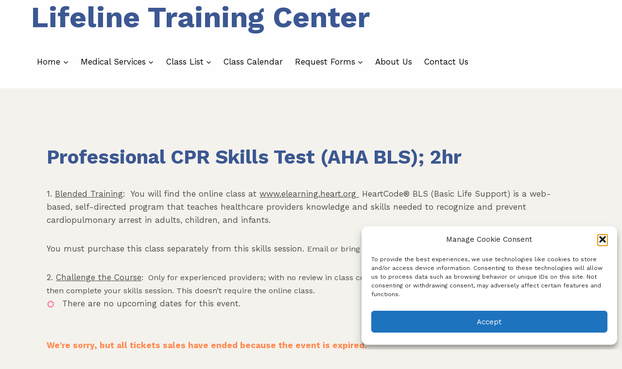

--- FILE ---
content_type: text/html; charset=UTF-8
request_url: https://www.lifelinechico.com/classes/professional-cpr-skills-test-aha-bls-2hr-184/
body_size: 25195
content:
<!doctype html>
<html lang="en" class="no-js" itemtype="https://schema.org/Blog" itemscope>
<head>
	<meta charset="UTF-8">
	<meta name="viewport" content="width=device-width, initial-scale=1, minimum-scale=1">
	<title>Professional CPR Skills Test (AHA BLS); 2hr &#8211; Lifeline Training Center</title>
<meta name='robots' content='max-image-preview:large' />
	<style>img:is([sizes="auto" i], [sizes^="auto," i]) { contain-intrinsic-size: 3000px 1500px }</style>
	<link rel='dns-prefetch' href='//hcaptcha.com' />
<link rel="alternate" type="application/rss+xml" title="Lifeline Training Center &raquo; Feed" href="https://www.lifelinechico.com/feed/" />
<link rel="alternate" type="application/rss+xml" title="Lifeline Training Center &raquo; Comments Feed" href="https://www.lifelinechico.com/comments/feed/" />
			<script>document.documentElement.classList.remove( 'no-js' );</script>
			<meta name="generator" content="Event Espresso Version 5.0.50" />
<script>
window._wpemojiSettings = {"baseUrl":"https:\/\/s.w.org\/images\/core\/emoji\/16.0.1\/72x72\/","ext":".png","svgUrl":"https:\/\/s.w.org\/images\/core\/emoji\/16.0.1\/svg\/","svgExt":".svg","source":{"concatemoji":"https:\/\/www.lifelinechico.com\/wp-includes\/js\/wp-emoji-release.min.js?ver=6.8.3"}};
/*! This file is auto-generated */
!function(s,n){var o,i,e;function c(e){try{var t={supportTests:e,timestamp:(new Date).valueOf()};sessionStorage.setItem(o,JSON.stringify(t))}catch(e){}}function p(e,t,n){e.clearRect(0,0,e.canvas.width,e.canvas.height),e.fillText(t,0,0);var t=new Uint32Array(e.getImageData(0,0,e.canvas.width,e.canvas.height).data),a=(e.clearRect(0,0,e.canvas.width,e.canvas.height),e.fillText(n,0,0),new Uint32Array(e.getImageData(0,0,e.canvas.width,e.canvas.height).data));return t.every(function(e,t){return e===a[t]})}function u(e,t){e.clearRect(0,0,e.canvas.width,e.canvas.height),e.fillText(t,0,0);for(var n=e.getImageData(16,16,1,1),a=0;a<n.data.length;a++)if(0!==n.data[a])return!1;return!0}function f(e,t,n,a){switch(t){case"flag":return n(e,"\ud83c\udff3\ufe0f\u200d\u26a7\ufe0f","\ud83c\udff3\ufe0f\u200b\u26a7\ufe0f")?!1:!n(e,"\ud83c\udde8\ud83c\uddf6","\ud83c\udde8\u200b\ud83c\uddf6")&&!n(e,"\ud83c\udff4\udb40\udc67\udb40\udc62\udb40\udc65\udb40\udc6e\udb40\udc67\udb40\udc7f","\ud83c\udff4\u200b\udb40\udc67\u200b\udb40\udc62\u200b\udb40\udc65\u200b\udb40\udc6e\u200b\udb40\udc67\u200b\udb40\udc7f");case"emoji":return!a(e,"\ud83e\udedf")}return!1}function g(e,t,n,a){var r="undefined"!=typeof WorkerGlobalScope&&self instanceof WorkerGlobalScope?new OffscreenCanvas(300,150):s.createElement("canvas"),o=r.getContext("2d",{willReadFrequently:!0}),i=(o.textBaseline="top",o.font="600 32px Arial",{});return e.forEach(function(e){i[e]=t(o,e,n,a)}),i}function t(e){var t=s.createElement("script");t.src=e,t.defer=!0,s.head.appendChild(t)}"undefined"!=typeof Promise&&(o="wpEmojiSettingsSupports",i=["flag","emoji"],n.supports={everything:!0,everythingExceptFlag:!0},e=new Promise(function(e){s.addEventListener("DOMContentLoaded",e,{once:!0})}),new Promise(function(t){var n=function(){try{var e=JSON.parse(sessionStorage.getItem(o));if("object"==typeof e&&"number"==typeof e.timestamp&&(new Date).valueOf()<e.timestamp+604800&&"object"==typeof e.supportTests)return e.supportTests}catch(e){}return null}();if(!n){if("undefined"!=typeof Worker&&"undefined"!=typeof OffscreenCanvas&&"undefined"!=typeof URL&&URL.createObjectURL&&"undefined"!=typeof Blob)try{var e="postMessage("+g.toString()+"("+[JSON.stringify(i),f.toString(),p.toString(),u.toString()].join(",")+"));",a=new Blob([e],{type:"text/javascript"}),r=new Worker(URL.createObjectURL(a),{name:"wpTestEmojiSupports"});return void(r.onmessage=function(e){c(n=e.data),r.terminate(),t(n)})}catch(e){}c(n=g(i,f,p,u))}t(n)}).then(function(e){for(var t in e)n.supports[t]=e[t],n.supports.everything=n.supports.everything&&n.supports[t],"flag"!==t&&(n.supports.everythingExceptFlag=n.supports.everythingExceptFlag&&n.supports[t]);n.supports.everythingExceptFlag=n.supports.everythingExceptFlag&&!n.supports.flag,n.DOMReady=!1,n.readyCallback=function(){n.DOMReady=!0}}).then(function(){return e}).then(function(){var e;n.supports.everything||(n.readyCallback(),(e=n.source||{}).concatemoji?t(e.concatemoji):e.wpemoji&&e.twemoji&&(t(e.twemoji),t(e.wpemoji)))}))}((window,document),window._wpemojiSettings);
</script>
<style id='wp-emoji-styles-inline-css'>

	img.wp-smiley, img.emoji {
		display: inline !important;
		border: none !important;
		box-shadow: none !important;
		height: 1em !important;
		width: 1em !important;
		margin: 0 0.07em !important;
		vertical-align: -0.1em !important;
		background: none !important;
		padding: 0 !important;
	}
</style>
<link rel='stylesheet' id='wp-block-library-css' href='https://www.lifelinechico.com/wp-includes/css/dist/block-library/style.min.css?ver=6.8.3' media='all' />
<style id='classic-theme-styles-inline-css'>
/*! This file is auto-generated */
.wp-block-button__link{color:#fff;background-color:#32373c;border-radius:9999px;box-shadow:none;text-decoration:none;padding:calc(.667em + 2px) calc(1.333em + 2px);font-size:1.125em}.wp-block-file__button{background:#32373c;color:#fff;text-decoration:none}
</style>
<style id='events-calendar-plus-calendar-event-style-inline-css'>
.wp-block-events-calendar-plus-calendar-event{background-color:hsla(0,0%,50%,.1);border-radius:.5rem;box-sizing:border-box;display:flex;flex-flow:column nowrap;line-height:1.25;margin-block-end:2rem;margin-block-start:1rem;padding:1rem 2rem 1rem 1.5rem}.wp-block-events-calendar-plus-calendar-event .dashicons,.wp-block-events-calendar-plus-calendar-event .dashicons:before{font-size:1.25rem;height:1.25rem;width:1.25rem}.wp-block-events-calendar-plus-calendar-event .calendar-plus-date-wrapper,.wp-block-events-calendar-plus-calendar-event .calendar-plus-event-date-time,.wp-block-events-calendar-plus-calendar-event .calendar-plus-event-venue-name{align-items:center;display:flex;flex-flow:row nowrap;justify-content:flex-start}.wp-block-events-calendar-plus-calendar-event.all-day-event .calendar-plus-event-date-time{justify-content:space-between}.wp-block-events-calendar-plus-calendar-event .calendar-plus-event-venue{align-items:flex-start;display:flex;flex-flow:column nowrap;margin-block-start:.75rem}.wp-block-events-calendar-plus-calendar-event .calendar-plus-event-venue .dashicons-location{font-size:1.475rem;height:1.475rem;margin-block-start:.125rem;margin-inline-end:.6rem;margin-inline-start:-.0625rem;width:1.475rem}.wp-block-events-calendar-plus-calendar-event .calendar-plus-event-venue .dashicons-location:before{font-size:1.475rem;height:1.475rem;width:1.475rem}.wp-block-events-calendar-plus-calendar-event .calendar-plus-event-end-date,.wp-block-events-calendar-plus-calendar-event .calendar-plus-event-end-time,.wp-block-events-calendar-plus-calendar-event .calendar-plus-event-separator,.wp-block-events-calendar-plus-calendar-event .calendar-plus-event-start-date,.wp-block-events-calendar-plus-calendar-event .calendar-plus-event-start-time{margin-inline-start:.75rem}.wp-block-events-calendar-plus-calendar-event:not(.all-day-event) .calendar-plus-event-all-day{margin-inline-start:auto}.wp-block-events-calendar-plus-calendar-event .calendar-plus-event-venue-address{font-size:.875rem;letter-spacing:.025rem;margin-block-start:.125rem;margin-inline-start:.75rem;opacity:.875}.wp-block-events-calendar-plus-calendar-event .calendar-plus-event-venue-address .calendar-plus-event-address{margin-inline-start:1.25rem}.wp-block-events-calendar-plus-calendar-event .calendar-plus-event-venue-address span+span{margin-inline-start:.25rem}

</style>
<style id='global-styles-inline-css'>
:root{--wp--preset--aspect-ratio--square: 1;--wp--preset--aspect-ratio--4-3: 4/3;--wp--preset--aspect-ratio--3-4: 3/4;--wp--preset--aspect-ratio--3-2: 3/2;--wp--preset--aspect-ratio--2-3: 2/3;--wp--preset--aspect-ratio--16-9: 16/9;--wp--preset--aspect-ratio--9-16: 9/16;--wp--preset--color--black: #000000;--wp--preset--color--cyan-bluish-gray: #abb8c3;--wp--preset--color--white: #ffffff;--wp--preset--color--pale-pink: #f78da7;--wp--preset--color--vivid-red: #cf2e2e;--wp--preset--color--luminous-vivid-orange: #ff6900;--wp--preset--color--luminous-vivid-amber: #fcb900;--wp--preset--color--light-green-cyan: #7bdcb5;--wp--preset--color--vivid-green-cyan: #00d084;--wp--preset--color--pale-cyan-blue: #8ed1fc;--wp--preset--color--vivid-cyan-blue: #0693e3;--wp--preset--color--vivid-purple: #9b51e0;--wp--preset--color--theme-palette-1: var(--global-palette1);--wp--preset--color--theme-palette-2: var(--global-palette2);--wp--preset--color--theme-palette-3: var(--global-palette3);--wp--preset--color--theme-palette-4: var(--global-palette4);--wp--preset--color--theme-palette-5: var(--global-palette5);--wp--preset--color--theme-palette-6: var(--global-palette6);--wp--preset--color--theme-palette-7: var(--global-palette7);--wp--preset--color--theme-palette-8: var(--global-palette8);--wp--preset--color--theme-palette-9: var(--global-palette9);--wp--preset--color--theme-palette-10: var(--global-palette10);--wp--preset--color--theme-palette-11: var(--global-palette11);--wp--preset--color--theme-palette-12: var(--global-palette12);--wp--preset--color--theme-palette-13: var(--global-palette13);--wp--preset--color--theme-palette-14: var(--global-palette14);--wp--preset--color--theme-palette-15: var(--global-palette15);--wp--preset--gradient--vivid-cyan-blue-to-vivid-purple: linear-gradient(135deg,rgba(6,147,227,1) 0%,rgb(155,81,224) 100%);--wp--preset--gradient--light-green-cyan-to-vivid-green-cyan: linear-gradient(135deg,rgb(122,220,180) 0%,rgb(0,208,130) 100%);--wp--preset--gradient--luminous-vivid-amber-to-luminous-vivid-orange: linear-gradient(135deg,rgba(252,185,0,1) 0%,rgba(255,105,0,1) 100%);--wp--preset--gradient--luminous-vivid-orange-to-vivid-red: linear-gradient(135deg,rgba(255,105,0,1) 0%,rgb(207,46,46) 100%);--wp--preset--gradient--very-light-gray-to-cyan-bluish-gray: linear-gradient(135deg,rgb(238,238,238) 0%,rgb(169,184,195) 100%);--wp--preset--gradient--cool-to-warm-spectrum: linear-gradient(135deg,rgb(74,234,220) 0%,rgb(151,120,209) 20%,rgb(207,42,186) 40%,rgb(238,44,130) 60%,rgb(251,105,98) 80%,rgb(254,248,76) 100%);--wp--preset--gradient--blush-light-purple: linear-gradient(135deg,rgb(255,206,236) 0%,rgb(152,150,240) 100%);--wp--preset--gradient--blush-bordeaux: linear-gradient(135deg,rgb(254,205,165) 0%,rgb(254,45,45) 50%,rgb(107,0,62) 100%);--wp--preset--gradient--luminous-dusk: linear-gradient(135deg,rgb(255,203,112) 0%,rgb(199,81,192) 50%,rgb(65,88,208) 100%);--wp--preset--gradient--pale-ocean: linear-gradient(135deg,rgb(255,245,203) 0%,rgb(182,227,212) 50%,rgb(51,167,181) 100%);--wp--preset--gradient--electric-grass: linear-gradient(135deg,rgb(202,248,128) 0%,rgb(113,206,126) 100%);--wp--preset--gradient--midnight: linear-gradient(135deg,rgb(2,3,129) 0%,rgb(40,116,252) 100%);--wp--preset--font-size--small: var(--global-font-size-small);--wp--preset--font-size--medium: var(--global-font-size-medium);--wp--preset--font-size--large: var(--global-font-size-large);--wp--preset--font-size--x-large: 42px;--wp--preset--font-size--larger: var(--global-font-size-larger);--wp--preset--font-size--xxlarge: var(--global-font-size-xxlarge);--wp--preset--spacing--20: 0.44rem;--wp--preset--spacing--30: 0.67rem;--wp--preset--spacing--40: 1rem;--wp--preset--spacing--50: 1.5rem;--wp--preset--spacing--60: 2.25rem;--wp--preset--spacing--70: 3.38rem;--wp--preset--spacing--80: 5.06rem;--wp--preset--shadow--natural: 6px 6px 9px rgba(0, 0, 0, 0.2);--wp--preset--shadow--deep: 12px 12px 50px rgba(0, 0, 0, 0.4);--wp--preset--shadow--sharp: 6px 6px 0px rgba(0, 0, 0, 0.2);--wp--preset--shadow--outlined: 6px 6px 0px -3px rgba(255, 255, 255, 1), 6px 6px rgba(0, 0, 0, 1);--wp--preset--shadow--crisp: 6px 6px 0px rgba(0, 0, 0, 1);}:where(.is-layout-flex){gap: 0.5em;}:where(.is-layout-grid){gap: 0.5em;}body .is-layout-flex{display: flex;}.is-layout-flex{flex-wrap: wrap;align-items: center;}.is-layout-flex > :is(*, div){margin: 0;}body .is-layout-grid{display: grid;}.is-layout-grid > :is(*, div){margin: 0;}:where(.wp-block-columns.is-layout-flex){gap: 2em;}:where(.wp-block-columns.is-layout-grid){gap: 2em;}:where(.wp-block-post-template.is-layout-flex){gap: 1.25em;}:where(.wp-block-post-template.is-layout-grid){gap: 1.25em;}.has-black-color{color: var(--wp--preset--color--black) !important;}.has-cyan-bluish-gray-color{color: var(--wp--preset--color--cyan-bluish-gray) !important;}.has-white-color{color: var(--wp--preset--color--white) !important;}.has-pale-pink-color{color: var(--wp--preset--color--pale-pink) !important;}.has-vivid-red-color{color: var(--wp--preset--color--vivid-red) !important;}.has-luminous-vivid-orange-color{color: var(--wp--preset--color--luminous-vivid-orange) !important;}.has-luminous-vivid-amber-color{color: var(--wp--preset--color--luminous-vivid-amber) !important;}.has-light-green-cyan-color{color: var(--wp--preset--color--light-green-cyan) !important;}.has-vivid-green-cyan-color{color: var(--wp--preset--color--vivid-green-cyan) !important;}.has-pale-cyan-blue-color{color: var(--wp--preset--color--pale-cyan-blue) !important;}.has-vivid-cyan-blue-color{color: var(--wp--preset--color--vivid-cyan-blue) !important;}.has-vivid-purple-color{color: var(--wp--preset--color--vivid-purple) !important;}.has-black-background-color{background-color: var(--wp--preset--color--black) !important;}.has-cyan-bluish-gray-background-color{background-color: var(--wp--preset--color--cyan-bluish-gray) !important;}.has-white-background-color{background-color: var(--wp--preset--color--white) !important;}.has-pale-pink-background-color{background-color: var(--wp--preset--color--pale-pink) !important;}.has-vivid-red-background-color{background-color: var(--wp--preset--color--vivid-red) !important;}.has-luminous-vivid-orange-background-color{background-color: var(--wp--preset--color--luminous-vivid-orange) !important;}.has-luminous-vivid-amber-background-color{background-color: var(--wp--preset--color--luminous-vivid-amber) !important;}.has-light-green-cyan-background-color{background-color: var(--wp--preset--color--light-green-cyan) !important;}.has-vivid-green-cyan-background-color{background-color: var(--wp--preset--color--vivid-green-cyan) !important;}.has-pale-cyan-blue-background-color{background-color: var(--wp--preset--color--pale-cyan-blue) !important;}.has-vivid-cyan-blue-background-color{background-color: var(--wp--preset--color--vivid-cyan-blue) !important;}.has-vivid-purple-background-color{background-color: var(--wp--preset--color--vivid-purple) !important;}.has-black-border-color{border-color: var(--wp--preset--color--black) !important;}.has-cyan-bluish-gray-border-color{border-color: var(--wp--preset--color--cyan-bluish-gray) !important;}.has-white-border-color{border-color: var(--wp--preset--color--white) !important;}.has-pale-pink-border-color{border-color: var(--wp--preset--color--pale-pink) !important;}.has-vivid-red-border-color{border-color: var(--wp--preset--color--vivid-red) !important;}.has-luminous-vivid-orange-border-color{border-color: var(--wp--preset--color--luminous-vivid-orange) !important;}.has-luminous-vivid-amber-border-color{border-color: var(--wp--preset--color--luminous-vivid-amber) !important;}.has-light-green-cyan-border-color{border-color: var(--wp--preset--color--light-green-cyan) !important;}.has-vivid-green-cyan-border-color{border-color: var(--wp--preset--color--vivid-green-cyan) !important;}.has-pale-cyan-blue-border-color{border-color: var(--wp--preset--color--pale-cyan-blue) !important;}.has-vivid-cyan-blue-border-color{border-color: var(--wp--preset--color--vivid-cyan-blue) !important;}.has-vivid-purple-border-color{border-color: var(--wp--preset--color--vivid-purple) !important;}.has-vivid-cyan-blue-to-vivid-purple-gradient-background{background: var(--wp--preset--gradient--vivid-cyan-blue-to-vivid-purple) !important;}.has-light-green-cyan-to-vivid-green-cyan-gradient-background{background: var(--wp--preset--gradient--light-green-cyan-to-vivid-green-cyan) !important;}.has-luminous-vivid-amber-to-luminous-vivid-orange-gradient-background{background: var(--wp--preset--gradient--luminous-vivid-amber-to-luminous-vivid-orange) !important;}.has-luminous-vivid-orange-to-vivid-red-gradient-background{background: var(--wp--preset--gradient--luminous-vivid-orange-to-vivid-red) !important;}.has-very-light-gray-to-cyan-bluish-gray-gradient-background{background: var(--wp--preset--gradient--very-light-gray-to-cyan-bluish-gray) !important;}.has-cool-to-warm-spectrum-gradient-background{background: var(--wp--preset--gradient--cool-to-warm-spectrum) !important;}.has-blush-light-purple-gradient-background{background: var(--wp--preset--gradient--blush-light-purple) !important;}.has-blush-bordeaux-gradient-background{background: var(--wp--preset--gradient--blush-bordeaux) !important;}.has-luminous-dusk-gradient-background{background: var(--wp--preset--gradient--luminous-dusk) !important;}.has-pale-ocean-gradient-background{background: var(--wp--preset--gradient--pale-ocean) !important;}.has-electric-grass-gradient-background{background: var(--wp--preset--gradient--electric-grass) !important;}.has-midnight-gradient-background{background: var(--wp--preset--gradient--midnight) !important;}.has-small-font-size{font-size: var(--wp--preset--font-size--small) !important;}.has-medium-font-size{font-size: var(--wp--preset--font-size--medium) !important;}.has-large-font-size{font-size: var(--wp--preset--font-size--large) !important;}.has-x-large-font-size{font-size: var(--wp--preset--font-size--x-large) !important;}
:where(.wp-block-post-template.is-layout-flex){gap: 1.25em;}:where(.wp-block-post-template.is-layout-grid){gap: 1.25em;}
:where(.wp-block-columns.is-layout-flex){gap: 2em;}:where(.wp-block-columns.is-layout-grid){gap: 2em;}
:root :where(.wp-block-pullquote){font-size: 1.5em;line-height: 1.6;}
</style>
<link rel='stylesheet' id='contact-form-7-css' href='https://www.lifelinechico.com/wp-content/plugins/contact-form-7/includes/css/styles.css?ver=6.1.4' media='all' />
<link rel='stylesheet' id='widgets-on-pages-css' href='https://www.lifelinechico.com/wp-content/plugins/widgets-on-pages/public/css/widgets-on-pages-public.css?ver=1.4.0' media='all' />
<link rel='stylesheet' id='cmplz-general-css' href='https://www.lifelinechico.com/wp-content/plugins/complianz-gdpr/assets/css/cookieblocker.min.css?ver=1765916709' media='all' />
<link rel='stylesheet' id='kadence-global-css' href='https://www.lifelinechico.com/wp-content/themes/kadence/assets/css/global.min.css?ver=1.4.3' media='all' />
<style id='kadence-global-inline-css'>
/* Kadence Base CSS */
:root{--global-palette1:#4f4c4b;--global-palette2:#ec1c23;--global-palette3:#3c5892;--global-palette4:#4f4c4b;--global-palette5:#000000;--global-palette6:#f4f2ed;--global-palette7:#3c5892;--global-palette8:#f4f2ed;--global-palette9:#f4f2ed;--global-palette10:oklch(from var(--global-palette1) calc(l + 0.10 * (1 - l)) calc(c * 1.00) calc(h + 180) / 100%);--global-palette11:#13612e;--global-palette12:#1159af;--global-palette13:#b82105;--global-palette14:#f7630c;--global-palette15:#f5a524;--global-palette9rgb:244, 242, 237;--global-palette-highlight:var(--global-palette1);--global-palette-highlight-alt:var(--global-palette2);--global-palette-highlight-alt2:var(--global-palette9);--global-palette-btn-bg:var(--global-palette1);--global-palette-btn-bg-hover:var(--global-palette2);--global-palette-btn:#ffffff;--global-palette-btn-hover:#ffffff;--global-palette-btn-sec-bg:var(--global-palette7);--global-palette-btn-sec-bg-hover:var(--global-palette2);--global-palette-btn-sec:var(--global-palette3);--global-palette-btn-sec-hover:var(--global-palette9);--global-body-font-family:'Work Sans', var(--global-fallback-font);--global-heading-font-family:'Work Sans', var(--global-fallback-font);--global-primary-nav-font-family:inherit;--global-fallback-font:sans-serif;--global-display-fallback-font:sans-serif;--global-content-width:1200px;--global-content-wide-width:calc(1200px + 230px);--global-content-narrow-width:900px;--global-content-edge-padding:1.5rem;--global-content-boxed-padding:2rem;--global-calc-content-width:calc(1200px - var(--global-content-edge-padding) - var(--global-content-edge-padding) );--wp--style--global--content-size:var(--global-calc-content-width);}.wp-site-blocks{--global-vw:calc( 100vw - ( 0.5 * var(--scrollbar-offset)));}body{background:var(--global-palette8);}body, input, select, optgroup, textarea{font-style:normal;font-weight:normal;font-size:17px;line-height:1.6;font-family:var(--global-body-font-family);color:var(--global-palette4);}.content-bg, body.content-style-unboxed .site{background:var(--global-palette9);}h1,h2,h3,h4,h5,h6{font-family:var(--global-heading-font-family);}h1{font-style:normal;font-weight:700;font-size:40px;line-height:1.5;color:var(--global-palette3);}h2{font-weight:700;font-size:28px;line-height:1.5;color:var(--global-palette3);}h3{font-weight:700;font-size:24px;line-height:1.5;color:var(--global-palette3);}h4{font-style:normal;font-weight:normal;font-size:22px;line-height:1.5;color:var(--global-palette4);}h5{font-style:normal;font-weight:normal;font-size:20px;line-height:1.5;color:var(--global-palette4);}h6{font-style:normal;font-weight:normal;font-size:18px;line-height:1.5;color:var(--global-palette5);}.entry-hero .kadence-breadcrumbs{max-width:1200px;}.site-container, .site-header-row-layout-contained, .site-footer-row-layout-contained, .entry-hero-layout-contained, .comments-area, .alignfull > .wp-block-cover__inner-container, .alignwide > .wp-block-cover__inner-container{max-width:var(--global-content-width);}.content-width-narrow .content-container.site-container, .content-width-narrow .hero-container.site-container{max-width:var(--global-content-narrow-width);}@media all and (min-width: 1430px){.wp-site-blocks .content-container  .alignwide{margin-left:-115px;margin-right:-115px;width:unset;max-width:unset;}}@media all and (min-width: 1160px){.content-width-narrow .wp-site-blocks .content-container .alignwide{margin-left:-130px;margin-right:-130px;width:unset;max-width:unset;}}.content-style-boxed .wp-site-blocks .entry-content .alignwide{margin-left:calc( -1 * var( --global-content-boxed-padding ) );margin-right:calc( -1 * var( --global-content-boxed-padding ) );}.content-area{margin-top:5rem;margin-bottom:5rem;}@media all and (max-width: 1024px){.content-area{margin-top:3rem;margin-bottom:3rem;}}@media all and (max-width: 767px){.content-area{margin-top:2rem;margin-bottom:2rem;}}@media all and (max-width: 1024px){:root{--global-content-boxed-padding:2rem;}}@media all and (max-width: 767px){:root{--global-content-boxed-padding:1.5rem;}}.entry-content-wrap{padding:2rem;}@media all and (max-width: 1024px){.entry-content-wrap{padding:2rem;}}@media all and (max-width: 767px){.entry-content-wrap{padding:1.5rem;}}.entry.single-entry{box-shadow:0px 15px 15px -10px rgba(0,0,0,0.05);}.entry.loop-entry{box-shadow:0px 15px 15px -10px rgba(0,0,0,0.05);}.loop-entry .entry-content-wrap{padding:2rem;}@media all and (max-width: 1024px){.loop-entry .entry-content-wrap{padding:2rem;}}@media all and (max-width: 767px){.loop-entry .entry-content-wrap{padding:1.5rem;}}button, .button, .wp-block-button__link, input[type="button"], input[type="reset"], input[type="submit"], .fl-button, .elementor-button-wrapper .elementor-button, .wc-block-components-checkout-place-order-button, .wc-block-cart__submit{box-shadow:0px 0px 0px -7px rgba(0,0,0,0);}button:hover, button:focus, button:active, .button:hover, .button:focus, .button:active, .wp-block-button__link:hover, .wp-block-button__link:focus, .wp-block-button__link:active, input[type="button"]:hover, input[type="button"]:focus, input[type="button"]:active, input[type="reset"]:hover, input[type="reset"]:focus, input[type="reset"]:active, input[type="submit"]:hover, input[type="submit"]:focus, input[type="submit"]:active, .elementor-button-wrapper .elementor-button:hover, .elementor-button-wrapper .elementor-button:focus, .elementor-button-wrapper .elementor-button:active, .wc-block-cart__submit:hover{box-shadow:0px 15px 25px -7px rgba(0,0,0,0.1);}.kb-button.kb-btn-global-outline.kb-btn-global-inherit{padding-top:calc(px - 2px);padding-right:calc(px - 2px);padding-bottom:calc(px - 2px);padding-left:calc(px - 2px);}@media all and (min-width: 1025px){.transparent-header .entry-hero .entry-hero-container-inner{padding-top:calc(0px + 110px);}}@media all and (max-width: 1024px){.mobile-transparent-header .entry-hero .entry-hero-container-inner{padding-top:110px;}}@media all and (max-width: 767px){.mobile-transparent-header .entry-hero .entry-hero-container-inner{padding-top:75px;}}
/* Kadence Header CSS */
@media all and (max-width: 1024px){.mobile-transparent-header #masthead{position:absolute;left:0px;right:0px;z-index:100;}.kadence-scrollbar-fixer.mobile-transparent-header #masthead{right:var(--scrollbar-offset,0);}.mobile-transparent-header #masthead, .mobile-transparent-header .site-top-header-wrap .site-header-row-container-inner, .mobile-transparent-header .site-main-header-wrap .site-header-row-container-inner, .mobile-transparent-header .site-bottom-header-wrap .site-header-row-container-inner{background:transparent;}.site-header-row-tablet-layout-fullwidth, .site-header-row-tablet-layout-standard{padding:0px;}}@media all and (min-width: 1025px){.transparent-header #masthead{position:absolute;left:0px;right:0px;z-index:100;}.transparent-header.kadence-scrollbar-fixer #masthead{right:var(--scrollbar-offset,0);}.transparent-header #masthead, .transparent-header .site-top-header-wrap .site-header-row-container-inner, .transparent-header .site-main-header-wrap .site-header-row-container-inner, .transparent-header .site-bottom-header-wrap .site-header-row-container-inner{background:transparent;}}.site-branding{padding:0px 0px 0px 0px;}.site-branding .site-title{font-style:normal;font-weight:700;font-size:60px;line-height:1.2;color:var(--global-palette3);}@media all and (max-width: 767px){.site-branding .site-title{font-size:22px;}}#masthead, #masthead .kadence-sticky-header.item-is-fixed:not(.item-at-start):not(.site-header-row-container):not(.site-main-header-wrap), #masthead .kadence-sticky-header.item-is-fixed:not(.item-at-start) > .site-header-row-container-inner{background:#fefefe;}.site-main-header-inner-wrap{min-height:110px;}@media all and (max-width: 767px){.site-main-header-inner-wrap{min-height:75px;}}.site-top-header-inner-wrap{min-height:0px;}.site-main-header-wrap.site-header-row-container.site-header-focus-item.site-header-row-layout-standard.kadence-sticky-header.item-is-fixed.item-is-stuck, .site-header-upper-inner-wrap.kadence-sticky-header.item-is-fixed.item-is-stuck, .site-header-inner-wrap.kadence-sticky-header.item-is-fixed.item-is-stuck, .site-top-header-wrap.site-header-row-container.site-header-focus-item.site-header-row-layout-standard.kadence-sticky-header.item-is-fixed.item-is-stuck, .site-bottom-header-wrap.site-header-row-container.site-header-focus-item.site-header-row-layout-standard.kadence-sticky-header.item-is-fixed.item-is-stuck{box-shadow:0px 0px 0px 0px rgba(0,0,0,0);}.header-navigation[class*="header-navigation-style-underline"] .header-menu-container.primary-menu-container>ul>li>a:after{width:calc( 100% - 1.45em);}.main-navigation .primary-menu-container > ul > li.menu-item > a{padding-left:calc(1.45em / 2);padding-right:calc(1.45em / 2);padding-top:0.6em;padding-bottom:0.6em;color:var(--global-palette5);}.main-navigation .primary-menu-container > ul > li.menu-item .dropdown-nav-special-toggle{right:calc(1.45em / 2);}.main-navigation .primary-menu-container > ul > li.menu-item > a:hover{color:var(--global-palette-highlight);}.main-navigation .primary-menu-container > ul > li.menu-item.current-menu-item > a{color:var(--global-palette3);}.header-navigation .header-menu-container ul ul.sub-menu, .header-navigation .header-menu-container ul ul.submenu{background:var(--global-palette3);box-shadow:0px 2px 13px 0px rgba(0,0,0,0.1);}.header-navigation .header-menu-container ul ul li.menu-item, .header-menu-container ul.menu > li.kadence-menu-mega-enabled > ul > li.menu-item > a{border-bottom:1px solid rgba(255,255,255,0.1);border-radius:0px 0px 0px 0px;}.header-navigation .header-menu-container ul ul li.menu-item > a{width:200px;padding-top:1em;padding-bottom:1em;color:var(--global-palette8);font-size:12px;}.header-navigation .header-menu-container ul ul li.menu-item > a:hover{color:var(--global-palette9);background:var(--global-palette4);border-radius:0px 0px 0px 0px;}.header-navigation .header-menu-container ul ul li.menu-item.current-menu-item > a{color:var(--global-palette9);background:var(--global-palette4);border-radius:0px 0px 0px 0px;}.mobile-toggle-open-container .menu-toggle-open, .mobile-toggle-open-container .menu-toggle-open:focus{color:var(--global-palette5);padding:0.4em 0.6em 0.4em 0.6em;font-size:14px;}.mobile-toggle-open-container .menu-toggle-open.menu-toggle-style-bordered{border:1px solid currentColor;}.mobile-toggle-open-container .menu-toggle-open .menu-toggle-icon{font-size:20px;}.mobile-toggle-open-container .menu-toggle-open:hover, .mobile-toggle-open-container .menu-toggle-open:focus-visible{color:var(--global-palette-highlight);}.mobile-navigation ul li{font-style:normal;font-size:16px;}.mobile-navigation ul li a{padding-top:1em;padding-bottom:1em;}.mobile-navigation ul li > a, .mobile-navigation ul li.menu-item-has-children > .drawer-nav-drop-wrap{color:var(--global-palette8);}.mobile-navigation ul li.current-menu-item > a, .mobile-navigation ul li.current-menu-item.menu-item-has-children > .drawer-nav-drop-wrap{color:var(--global-palette-highlight);}.mobile-navigation ul li.menu-item-has-children .drawer-nav-drop-wrap, .mobile-navigation ul li:not(.menu-item-has-children) a{border-bottom:0px solid rgba(255,255,255,0.1);}.mobile-navigation:not(.drawer-navigation-parent-toggle-true) ul li.menu-item-has-children .drawer-nav-drop-wrap button{border-left:0px solid rgba(255,255,255,0.1);}#mobile-drawer .drawer-inner, #mobile-drawer.popup-drawer-layout-fullwidth.popup-drawer-animation-slice .pop-portion-bg, #mobile-drawer.popup-drawer-layout-fullwidth.popup-drawer-animation-slice.pop-animated.show-drawer .drawer-inner{background:var(--global-palette4);}#mobile-drawer .drawer-header .drawer-toggle{padding:0.6em 0.15em 0.6em 0.15em;font-size:24px;}.search-toggle-open-container .search-toggle-open{color:#ffffff;}.search-toggle-open-container .search-toggle-open.search-toggle-style-bordered{border:2px solid currentColor;}.search-toggle-open-container .search-toggle-open .search-toggle-icon{font-size:1.5em;}.search-toggle-open-container .search-toggle-open:hover, .search-toggle-open-container .search-toggle-open:focus{color:var(--global-palette6);}#search-drawer .drawer-inner{background:rgba(9, 12, 16, 0.97);}
/* Kadence Footer CSS */
#colophon{background:var(--global-palette4);}.site-top-footer-wrap .site-footer-row-container-inner{font-style:normal;color:var(--global-palette8);}.site-footer .site-top-footer-wrap a:not(.button):not(.wp-block-button__link):not(.wp-element-button){color:var(--global-palette8);}.site-top-footer-inner-wrap{padding-top:30px;padding-bottom:30px;grid-column-gap:60px;grid-row-gap:60px;}.site-top-footer-inner-wrap .widget{margin-bottom:30px;}.site-top-footer-inner-wrap .widget-area .widget-title{font-style:normal;text-transform:capitalize;color:var(--global-palette8);}.site-top-footer-inner-wrap .site-footer-section:not(:last-child):after{border-right:0px none transparent;right:calc(-60px / 2);}.site-bottom-footer-wrap .site-footer-row-container-inner{background:var(--global-palette3);font-style:normal;color:var(--global-palette9);}.site-bottom-footer-inner-wrap{padding-top:20px;padding-bottom:20px;grid-column-gap:30px;}.site-bottom-footer-inner-wrap .widget{margin-bottom:30px;}.site-bottom-footer-inner-wrap .widget-area .widget-title{font-style:normal;font-weight:normal;font-family:'Work Sans', var(--global-fallback-font);text-transform:none;}.site-bottom-footer-inner-wrap .site-footer-section:not(:last-child):after{right:calc(-30px / 2);}.footer-social-wrap .footer-social-inner-wrap{font-size:1em;gap:0.3em;}.site-footer .site-footer-wrap .site-footer-section .footer-social-wrap .footer-social-inner-wrap .social-button{color:var(--global-palette8);background:var(--global-palette3);border:2px none transparent;border-radius:4px;}
</style>
<link rel='stylesheet' id='kadence-header-css' href='https://www.lifelinechico.com/wp-content/themes/kadence/assets/css/header.min.css?ver=1.4.3' media='all' />
<link rel='stylesheet' id='kadence-content-css' href='https://www.lifelinechico.com/wp-content/themes/kadence/assets/css/content.min.css?ver=1.4.3' media='all' />
<link rel='stylesheet' id='kadence-related-posts-css' href='https://www.lifelinechico.com/wp-content/themes/kadence/assets/css/related-posts.min.css?ver=1.4.3' media='all' />
<link rel='stylesheet' id='kad-splide-css' href='https://www.lifelinechico.com/wp-content/themes/kadence/assets/css/kadence-splide.min.css?ver=1.4.3' media='all' />
<link rel='stylesheet' id='kadence-footer-css' href='https://www.lifelinechico.com/wp-content/themes/kadence/assets/css/footer.min.css?ver=1.4.3' media='all' />
<link rel='stylesheet' id='ee-rem-dates-list-css' href='https://www.lifelinechico.com/wp-content/plugins/eea-recurring-events-manager/domain/ui/ee-rem-dates-list.css?ver=1.0.0' media='all' />
<link rel='stylesheet' id='ticket_selector-css' href='https://www.lifelinechico.com/wp-content/plugins/event-espresso-core-reg/modules/ticket_selector/assets/ticket_selector.css?ver=5.0.50' media='all' />
<link rel='stylesheet' id='dashicons-css' href='https://www.lifelinechico.com/wp-includes/css/dashicons.min.css?ver=6.8.3' media='all' />
<link rel='stylesheet' id='espresso_default-css' href='https://www.lifelinechico.com/wp-content/plugins/event-espresso-core-reg/core/templates/global_assets/css/espresso_default.css?ver=5.0.50' media='all' />
<style id='espresso_default-inline-css'>

        :root {
            --ee-ts-accent-color: hsl(210 100% 50%);
            --ee-ts-accent-color-hover: hsl(210 100% 45%);
            --ee-ts-background: hsl(210 2% 123.5%);
            --ee-ts-border-color: hsl(210 5% 40%);
            --ee-ts-input-disabled: hsl(210 15% 50%);
            --ee-ts-text-color: hsl(210 10% 30%);
            --ee-ts-button-text-color: hsl(210 2% 123.5%);

            @media (prefers-color-scheme: dark) {
                --ee-ts-accent-color: hsl(210 100% 50%);
                --ee-ts-accent-color-hover: hsl(210 100% 55%);
                --ee-ts-background: hsl(210 2% 17.5%);
                --ee-ts-border-color: hsl(210 5% 60%);
                --ee-ts-input-disabled: hsl(210 15% 50%);
                --ee-ts-text-color: hsl(210 2% 85%);
                --ee-ts-button-text-color: hsl(210 2% 123.5%);
            }
        }
</style>
<link rel='stylesheet' id='checkbox_dropdown_selector-css' href='https://www.lifelinechico.com/wp-content/plugins/event-espresso-core-reg/core/templates/global_assets/css/checkbox_dropdown_selector.css?ver=5.0.50' media='all' />
<link rel='stylesheet' id='espresso_multi_event_registration-css' href='https://www.lifelinechico.com/wp-content/plugins/eea-multi-event-registration/css/multi_event_registration.css?ver=2.0.21.p' media='all' />
<link rel='stylesheet' id='espresso_promotions-css' href='https://www.lifelinechico.com/wp-content/plugins/eea-promotions/css/promotions.css?ver=1.0.17.p' media='all' />
<link rel='stylesheet' id='espresso_social_buttons-css' href='https://www.lifelinechico.com/wp-content/plugins/eea-events-social-sharing/assets/espresso_social_buttons.css?ver=1.0.p' media='screen' />
<link rel='stylesheet' id='wait_list-css' href='https://www.lifelinechico.com/wp-content/plugins/eea-wait-lists/assets/wait_list.css?ver=1.0.6' media='all' />
<style id='kadence-blocks-global-variables-inline-css'>
:root {--global-kb-font-size-sm:clamp(0.8rem, 0.73rem + 0.217vw, 0.9rem);--global-kb-font-size-md:clamp(1.1rem, 0.995rem + 0.326vw, 1.25rem);--global-kb-font-size-lg:clamp(1.75rem, 1.576rem + 0.543vw, 2rem);--global-kb-font-size-xl:clamp(2.25rem, 1.728rem + 1.63vw, 3rem);--global-kb-font-size-xxl:clamp(2.5rem, 1.456rem + 3.26vw, 4rem);--global-kb-font-size-xxxl:clamp(2.75rem, 0.489rem + 7.065vw, 6rem);}
</style>
<link rel='stylesheet' id='calendarPlus-css' href='https://www.lifelinechico.com/wp-content/plugins/events-calendar-plus/src/assets/static/css/calendarPlus.24aa468e.css?ver=1.0.9' media='all' />
<script type="application/ld+json">
{
  "@context": "http://schema.org/",
  "@type": "Event",
  "name": "Professional CPR Skills Test (AHA BLS); 2hr",
  "startDate": "2024-03-13T18:00:00-07:00",
  "endDate": "2024-03-13T20:00:00-07:00",
  "description": "1. Blended Training:\u00a0 You will find the online class at www.elearning.heart.org\u00a0 HeartCode\u00ae BLS (Basic Life Support) is a web-based, self-directed program that teaches healthcare providers knowledge and skills needed to recognize and prevent cardiopulmonary arrest in adults, children, and infants. You must purchase this class separately from this skills session.\u00a0Email or bring your printed proof on completion to your skills session. 2. Challenge the Course:\u00a0 Only for experienced providers; with no review in class come in and take the written test (open book) if you pass, then complete your skills session. This doesn't require the online class.",
  "url": "https://www.lifelinechico.com/classes/professional-cpr-skills-test-aha-bls-2hr-184/",
  "eventAttendanceMode": "https://schema.org/OfflineEventAttendanceMode",
  "eventStatus": [ "https://schema.org/EventScheduled" ],
  "offers": [
        {
      "@type": "Offer",
      "url": "https://www.lifelinechico.com/classes/professional-cpr-skills-test-aha-bls-2hr-184/",
      "validFrom": "2023-11-30T00:00:00-08:00 12:00 am",
      "validThrough": "2024-03-13T12:00:00-07:00 12:00 pm",
      "price": "45.00",
      "priceCurrency": "USD"
            },    {
      "@type": "Offer",
      "url": "https://www.lifelinechico.com/classes/professional-cpr-skills-test-aha-bls-2hr-184/",
      "validFrom": "2023-11-30T11:55:00-08:00 11:55 am",
      "validThrough": "2024-03-13T12:00:00-07:00 12:00 pm",
      "price": "60.00",
      "priceCurrency": "USD"
            }    ],
  "location": {
    "@type": "Place",
    "name": "Lifeline Training Center",
    "url": "https://www.lifelinechico.com/venues/lifeline-training-center-3/",
    "address": {
      "@type": "PostalAddress",
      "addressLocality": "Chico",
      "addressRegion": "California",
      "streetAddress": "1074 East Avenue, Ste. #E"    }
  }
                }

</script><script type="text/plain" data-service="burst" data-category="statistics" async data-cmplz-src="https://www.lifelinechico.com/wp-content/plugins/burst-statistics/helpers/timeme/timeme.min.js?ver=1761078345" id="burst-timeme-js"></script>
<script id="burst-js-extra">
var burst = {"tracking":{"isInitialHit":true,"lastUpdateTimestamp":0,"beacon_url":"https:\/\/www.lifelinechico.com\/wp-content\/plugins\/burst-statistics\/endpoint.php","ajaxUrl":"https:\/\/www.lifelinechico.com\/wp-admin\/admin-ajax.php"},"options":{"cookieless":0,"pageUrl":"https:\/\/www.lifelinechico.com\/classes\/professional-cpr-skills-test-aha-bls-2hr-184\/","beacon_enabled":1,"do_not_track":1,"enable_turbo_mode":0,"track_url_change":0,"cookie_retention_days":30,"debug":0},"goals":{"completed":[],"scriptUrl":"https:\/\/www.lifelinechico.com\/wp-content\/plugins\/burst-statistics\/\/assets\/js\/build\/burst-goals.js?v=1761078345","active":[]},"cache":{"uid":null,"fingerprint":null,"isUserAgent":null,"isDoNotTrack":null,"useCookies":null}};
</script>
<script type="text/plain" data-service="burst" data-category="statistics" async data-cmplz-src="https://www.lifelinechico.com/wp-content/plugins/burst-statistics/assets/js/build/burst.min.js?ver=1761078345" id="burst-js"></script>
<script src="https://www.lifelinechico.com/wp-includes/js/jquery/jquery.min.js?ver=3.7.1" id="jquery-core-js"></script>
<script src="https://www.lifelinechico.com/wp-includes/js/jquery/jquery-migrate.min.js?ver=3.4.1" id="jquery-migrate-js"></script>
<script src="https://www.lifelinechico.com/wp-includes/js/tinymce/tinymce.min.js?ver=49110-20250317" id="wp-tinymce-root-js"></script>
<script src="https://www.lifelinechico.com/wp-includes/js/tinymce/plugins/compat3x/plugin.min.js?ver=49110-20250317" id="wp-tinymce-js"></script>
<script src="https://www.lifelinechico.com/wp-content/plugins/events-calendar-plus/src/assets/vendor/ramda.min.js?ver=1.0.9" id="ramda-js"></script>
<link rel="https://api.w.org/" href="https://www.lifelinechico.com/wp-json/" /><link rel="EditURI" type="application/rsd+xml" title="RSD" href="https://www.lifelinechico.com/xmlrpc.php?rsd" />
<meta name="generator" content="WordPress 6.8.3" />
<link rel="canonical" href="https://www.lifelinechico.com/classes/professional-cpr-skills-test-aha-bls-2hr-184/" />
<link rel='shortlink' href='https://www.lifelinechico.com/?p=30099' />
<link rel="alternate" title="oEmbed (JSON)" type="application/json+oembed" href="https://www.lifelinechico.com/wp-json/oembed/1.0/embed?url=https%3A%2F%2Fwww.lifelinechico.com%2Fclasses%2Fprofessional-cpr-skills-test-aha-bls-2hr-184%2F" />
<link rel="alternate" title="oEmbed (XML)" type="text/xml+oembed" href="https://www.lifelinechico.com/wp-json/oembed/1.0/embed?url=https%3A%2F%2Fwww.lifelinechico.com%2Fclasses%2Fprofessional-cpr-skills-test-aha-bls-2hr-184%2F&#038;format=xml" />
<script type='text/javascript' data-cfasync='false'>var _mmunch = {'front': false, 'page': false, 'post': false, 'category': false, 'author': false, 'search': false, 'attachment': false, 'tag': false};_mmunch['post'] = true; _mmunch['postData'] = {"ID":30099,"post_name":"professional-cpr-skills-test-aha-bls-2hr-184","post_title":"Professional CPR Skills Test (AHA BLS); 2hr","post_type":"espresso_events","post_author":"6067","post_status":"publish"}; _mmunch['postCategories'] = []; _mmunch['postTags'] = false; _mmunch['postAuthor'] = {"name":"Kasey McKnight","ID":7123};</script><script data-cfasync="false" src="//a.mailmunch.co/app/v1/site.js" id="mailmunch-script" data-plugin="cc_mm" data-mailmunch-site-id="570601" async></script><meta name="cdp-version" content="1.5.0" /><style>
.h-captcha{position:relative;display:block;margin-bottom:2rem;padding:0;clear:both}.h-captcha[data-size="normal"]{width:302px;height:76px}.h-captcha[data-size="compact"]{width:158px;height:138px}.h-captcha[data-size="invisible"]{display:none}.h-captcha iframe{z-index:1}.h-captcha::before{content:"";display:block;position:absolute;top:0;left:0;background:url(https://www.lifelinechico.com/wp-content/plugins/hcaptcha-for-forms-and-more/assets/images/hcaptcha-div-logo.svg) no-repeat;border:1px solid #fff0;border-radius:4px;box-sizing:border-box}.h-captcha::after{content:"The hCaptcha loading is delayed until user interaction.";font-family:-apple-system,system-ui,BlinkMacSystemFont,"Segoe UI",Roboto,Oxygen,Ubuntu,"Helvetica Neue",Arial,sans-serif;font-size:10px;font-weight:500;position:absolute;top:0;bottom:0;left:0;right:0;box-sizing:border-box;color:#bf1722;opacity:0}.h-captcha:not(:has(iframe))::after{animation:hcap-msg-fade-in .3s ease forwards;animation-delay:2s}.h-captcha:has(iframe)::after{animation:none;opacity:0}@keyframes hcap-msg-fade-in{to{opacity:1}}.h-captcha[data-size="normal"]::before{width:302px;height:76px;background-position:93.8% 28%}.h-captcha[data-size="normal"]::after{width:302px;height:76px;display:flex;flex-wrap:wrap;align-content:center;line-height:normal;padding:0 75px 0 10px}.h-captcha[data-size="compact"]::before{width:158px;height:138px;background-position:49.9% 78.8%}.h-captcha[data-size="compact"]::after{width:158px;height:138px;text-align:center;line-height:normal;padding:24px 10px 10px 10px}.h-captcha[data-theme="light"]::before,body.is-light-theme .h-captcha[data-theme="auto"]::before,.h-captcha[data-theme="auto"]::before{background-color:#fafafa;border:1px solid #e0e0e0}.h-captcha[data-theme="dark"]::before,body.is-dark-theme .h-captcha[data-theme="auto"]::before,html.wp-dark-mode-active .h-captcha[data-theme="auto"]::before,html.drdt-dark-mode .h-captcha[data-theme="auto"]::before{background-image:url(https://www.lifelinechico.com/wp-content/plugins/hcaptcha-for-forms-and-more/assets/images/hcaptcha-div-logo-white.svg);background-repeat:no-repeat;background-color:#333;border:1px solid #f5f5f5}@media (prefers-color-scheme:dark){.h-captcha[data-theme="auto"]::before{background-image:url(https://www.lifelinechico.com/wp-content/plugins/hcaptcha-for-forms-and-more/assets/images/hcaptcha-div-logo-white.svg);background-repeat:no-repeat;background-color:#333;border:1px solid #f5f5f5}}.h-captcha[data-theme="custom"]::before{background-color:initial}.h-captcha[data-size="invisible"]::before,.h-captcha[data-size="invisible"]::after{display:none}.h-captcha iframe{position:relative}div[style*="z-index: 2147483647"] div[style*="border-width: 11px"][style*="position: absolute"][style*="pointer-events: none"]{border-style:none}
</style>
			<style>.cmplz-hidden {
					display: none !important;
				}</style><style data-context="foundation-flickity-css">/*! Flickity v2.0.2
http://flickity.metafizzy.co
---------------------------------------------- */.flickity-enabled{position:relative}.flickity-enabled:focus{outline:0}.flickity-viewport{overflow:hidden;position:relative;height:100%}.flickity-slider{position:absolute;width:100%;height:100%}.flickity-enabled.is-draggable{-webkit-tap-highlight-color:transparent;tap-highlight-color:transparent;-webkit-user-select:none;-moz-user-select:none;-ms-user-select:none;user-select:none}.flickity-enabled.is-draggable .flickity-viewport{cursor:move;cursor:-webkit-grab;cursor:grab}.flickity-enabled.is-draggable .flickity-viewport.is-pointer-down{cursor:-webkit-grabbing;cursor:grabbing}.flickity-prev-next-button{position:absolute;top:50%;width:44px;height:44px;border:none;border-radius:50%;background:#fff;background:hsla(0,0%,100%,.75);cursor:pointer;-webkit-transform:translateY(-50%);transform:translateY(-50%)}.flickity-prev-next-button:hover{background:#fff}.flickity-prev-next-button:focus{outline:0;box-shadow:0 0 0 5px #09f}.flickity-prev-next-button:active{opacity:.6}.flickity-prev-next-button.previous{left:10px}.flickity-prev-next-button.next{right:10px}.flickity-rtl .flickity-prev-next-button.previous{left:auto;right:10px}.flickity-rtl .flickity-prev-next-button.next{right:auto;left:10px}.flickity-prev-next-button:disabled{opacity:.3;cursor:auto}.flickity-prev-next-button svg{position:absolute;left:20%;top:20%;width:60%;height:60%}.flickity-prev-next-button .arrow{fill:#333}.flickity-page-dots{position:absolute;width:100%;bottom:-25px;padding:0;margin:0;list-style:none;text-align:center;line-height:1}.flickity-rtl .flickity-page-dots{direction:rtl}.flickity-page-dots .dot{display:inline-block;width:10px;height:10px;margin:0 8px;background:#333;border-radius:50%;opacity:.25;cursor:pointer}.flickity-page-dots .dot.is-selected{opacity:1}</style><style data-context="foundation-slideout-css">.slideout-menu{position:fixed;left:0;top:0;bottom:0;right:auto;z-index:0;width:256px;overflow-y:auto;-webkit-overflow-scrolling:touch;display:none}.slideout-menu.pushit-right{left:auto;right:0}.slideout-panel{position:relative;z-index:1;will-change:transform}.slideout-open,.slideout-open .slideout-panel,.slideout-open body{overflow:hidden}.slideout-open .slideout-menu{display:block}.pushit{display:none}</style><style>.recentcomments a{display:inline !important;padding:0 !important;margin:0 !important;}</style><style>
span[data-name="hcap-cf7"] .h-captcha{margin-bottom:0}span[data-name="hcap-cf7"]~input[type="submit"],span[data-name="hcap-cf7"]~button[type="submit"]{margin-top:2rem}
</style>
<link rel='stylesheet' id='kadence-fonts-gfonts-css' href='https://fonts.googleapis.com/css?family=Work%20Sans:regular,700&#038;display=swap' media='all' />
<link rel="icon" href="https://www.lifelinechico.com/wp-content/uploads/2018/08/cropped-images-32x32.png" sizes="32x32" />
<link rel="icon" href="https://www.lifelinechico.com/wp-content/uploads/2018/08/cropped-images-192x192.png" sizes="192x192" />
<link rel="apple-touch-icon" href="https://www.lifelinechico.com/wp-content/uploads/2018/08/cropped-images-180x180.png" />
<meta name="msapplication-TileImage" content="https://www.lifelinechico.com/wp-content/uploads/2018/08/cropped-images-270x270.png" />
<style>.ios7.web-app-mode.has-fixed header{ background-color: rgba(3,122,221,.88);}</style><meta name="events-calendar-plus-version" content="1.0.9"></head>

<body data-cmplz=1 class="wp-singular espresso_events-template-default single single-espresso_events postid-30099 wp-embed-responsive wp-theme-kadence footer-on-bottom hide-focus-outline link-style-standard content-title-style-normal content-width-normal content-style-boxed content-vertical-padding-show non-transparent-header mobile-non-transparent-header" data-burst_id="30099" data-burst_type="espresso_events">
<div id="wrapper" class="site wp-site-blocks">
			<a class="skip-link screen-reader-text scroll-ignore" href="#main">Skip to content</a>
		<header id="masthead" class="site-header" role="banner" itemtype="https://schema.org/WPHeader" itemscope>
	<div id="main-header" class="site-header-wrap">
		<div class="site-header-inner-wrap">
			<div class="site-header-upper-wrap">
				<div class="site-header-upper-inner-wrap">
					<div class="site-top-header-wrap site-header-row-container site-header-focus-item site-header-row-layout-standard" data-section="kadence_customizer_header_top">
	<div class="site-header-row-container-inner">
				<div class="site-container">
			<div class="site-top-header-inner-wrap site-header-row site-header-row-has-sides site-header-row-no-center">
									<div class="site-header-top-section-left site-header-section site-header-section-left">
						<div class="site-header-item site-header-focus-item" data-section="title_tagline">
	<div class="site-branding branding-layout-standard"><a class="brand" href="https://www.lifelinechico.com/" rel="home"><div class="site-title-wrap"><p class="site-title">Lifeline Training Center</p></div></a></div></div><!-- data-section="title_tagline" -->
					</div>
																	<div class="site-header-top-section-right site-header-section site-header-section-right">
						<div class="site-header-item site-header-focus-item" data-section="kadence_customizer_header_search">
		<div class="search-toggle-open-container">
						<button class="search-toggle-open drawer-toggle search-toggle-style-bordered" aria-label="View Search Form" aria-haspopup="dialog" aria-controls="search-drawer" data-toggle-target="#search-drawer" data-toggle-body-class="showing-popup-drawer-from-full" aria-expanded="false" data-set-focus="#search-drawer .search-field"
					>
						<span class="search-toggle-icon"><span class="kadence-svg-iconset"><svg aria-hidden="true" class="kadence-svg-icon kadence-search-svg" fill="currentColor" version="1.1" xmlns="http://www.w3.org/2000/svg" width="26" height="28" viewBox="0 0 26 28"><title>Search</title><path d="M18 13c0-3.859-3.141-7-7-7s-7 3.141-7 7 3.141 7 7 7 7-3.141 7-7zM26 26c0 1.094-0.906 2-2 2-0.531 0-1.047-0.219-1.406-0.594l-5.359-5.344c-1.828 1.266-4.016 1.937-6.234 1.937-6.078 0-11-4.922-11-11s4.922-11 11-11 11 4.922 11 11c0 2.219-0.672 4.406-1.937 6.234l5.359 5.359c0.359 0.359 0.578 0.875 0.578 1.406z"></path>
				</svg></span></span>
		</button>
	</div>
	</div><!-- data-section="header_search" -->
					</div>
							</div>
		</div>
	</div>
</div>
<div class="site-main-header-wrap site-header-row-container site-header-focus-item site-header-row-layout-standard kadence-sticky-header" data-section="kadence_customizer_header_main" data-shrink="false" data-reveal-scroll-up="true">
	<div class="site-header-row-container-inner">
				<div class="site-container">
			<div class="site-main-header-inner-wrap site-header-row site-header-row-has-sides site-header-row-no-center">
									<div class="site-header-main-section-left site-header-section site-header-section-left">
						<div class="site-header-item site-header-focus-item site-header-item-main-navigation header-navigation-layout-stretch-false header-navigation-layout-fill-stretch-false" data-section="kadence_customizer_primary_navigation">
		<nav id="site-navigation" class="main-navigation header-navigation hover-to-open nav--toggle-sub header-navigation-style-standard header-navigation-dropdown-animation-none" role="navigation" aria-label="Primary">
			<div class="primary-menu-container header-menu-container">
	<ul id="primary-menu" class="menu"><li id="menu-item-30168" class="menu-item menu-item-type-post_type menu-item-object-page menu-item-home menu-item-has-children menu-item-30168"><a href="https://www.lifelinechico.com/"><span class="nav-drop-title-wrap">Home<span class="dropdown-nav-toggle"><span class="kadence-svg-iconset svg-baseline"><svg aria-hidden="true" class="kadence-svg-icon kadence-arrow-down-svg" fill="currentColor" version="1.1" xmlns="http://www.w3.org/2000/svg" width="24" height="24" viewBox="0 0 24 24"><title>Expand</title><path d="M5.293 9.707l6 6c0.391 0.391 1.024 0.391 1.414 0l6-6c0.391-0.391 0.391-1.024 0-1.414s-1.024-0.391-1.414 0l-5.293 5.293-5.293-5.293c-0.391-0.391-1.024-0.391-1.414 0s-0.391 1.024 0 1.414z"></path>
				</svg></span></span></span></a>
<ul class="sub-menu">
	<li id="menu-item-12955" class="menu-item menu-item-type-post_type menu-item-object-page menu-item-12955"><a target="_blank" href="https://www.lifelinechico.com/cancellation-policy/">Cancellation / Transfer Policy</a></li>
	<li id="menu-item-67" class="menu-item menu-item-type-post_type menu-item-object-page menu-item-67"><a target="_blank" href="https://www.lifelinechico.com/staff-area/">Staff Area</a></li>
</ul>
</li>
<li id="menu-item-11088" class="menu-item menu-item-type-post_type menu-item-object-page menu-item-has-children menu-item-11088"><a href="https://www.lifelinechico.com/request-a-first-aid-station/"><span class="nav-drop-title-wrap">Medical Services<span class="dropdown-nav-toggle"><span class="kadence-svg-iconset svg-baseline"><svg aria-hidden="true" class="kadence-svg-icon kadence-arrow-down-svg" fill="currentColor" version="1.1" xmlns="http://www.w3.org/2000/svg" width="24" height="24" viewBox="0 0 24 24"><title>Expand</title><path d="M5.293 9.707l6 6c0.391 0.391 1.024 0.391 1.414 0l6-6c0.391-0.391 0.391-1.024 0-1.414s-1.024-0.391-1.414 0l-5.293 5.293-5.293-5.293c-0.391-0.391-1.024-0.391-1.414 0s-0.391 1.024 0 1.414z"></path>
				</svg></span></span></span></a>
<ul class="sub-menu">
	<li id="menu-item-25650" class="menu-item menu-item-type-post_type menu-item-object-page menu-item-25650"><a target="_blank" href="https://www.lifelinechico.com/request-a-first-aid-station-2/">Request A First Aid Station</a></li>
	<li id="menu-item-25539" class="menu-item menu-item-type-post_type menu-item-object-page menu-item-25539"><a target="_blank" href="https://www.lifelinechico.com/mask-fit-test/">N95 Mask Fit Test</a></li>
	<li id="menu-item-60" class="menu-item menu-item-type-post_type menu-item-object-page menu-item-60"><a target="_blank" href="https://www.lifelinechico.com/volunteer-opportunities/">Volunteer With Us</a></li>
</ul>
</li>
<li id="menu-item-25530" class="menu-item menu-item-type-post_type menu-item-object-page menu-item-has-children menu-item-25530"><a href="https://www.lifelinechico.com/medical-courses/"><span class="nav-drop-title-wrap">Class List<span class="dropdown-nav-toggle"><span class="kadence-svg-iconset svg-baseline"><svg aria-hidden="true" class="kadence-svg-icon kadence-arrow-down-svg" fill="currentColor" version="1.1" xmlns="http://www.w3.org/2000/svg" width="24" height="24" viewBox="0 0 24 24"><title>Expand</title><path d="M5.293 9.707l6 6c0.391 0.391 1.024 0.391 1.414 0l6-6c0.391-0.391 0.391-1.024 0-1.414s-1.024-0.391-1.414 0l-5.293 5.293-5.293-5.293c-0.391-0.391-1.024-0.391-1.414 0s-0.391 1.024 0 1.414z"></path>
				</svg></span></span></span></a>
<ul class="sub-menu">
	<li id="menu-item-25537" class="menu-item menu-item-type-post_type menu-item-object-page menu-item-has-children menu-item-25537"><a href="https://www.lifelinechico.com/professional-level/"><span class="nav-drop-title-wrap">Professional Level<span class="dropdown-nav-toggle"><span class="kadence-svg-iconset svg-baseline"><svg aria-hidden="true" class="kadence-svg-icon kadence-arrow-down-svg" fill="currentColor" version="1.1" xmlns="http://www.w3.org/2000/svg" width="24" height="24" viewBox="0 0 24 24"><title>Expand</title><path d="M5.293 9.707l6 6c0.391 0.391 1.024 0.391 1.414 0l6-6c0.391-0.391 0.391-1.024 0-1.414s-1.024-0.391-1.414 0l-5.293 5.293-5.293-5.293c-0.391-0.391-1.024-0.391-1.414 0s-0.391 1.024 0 1.414z"></path>
				</svg></span></span></span></a>
	<ul class="sub-menu">
		<li id="menu-item-25551" class="menu-item menu-item-type-post_type menu-item-object-page menu-item-25551"><a target="_blank" href="https://www.lifelinechico.com/courses/aha-bls-providers-cpr-courses/">Professional BLS CPR (AHA); 4.5hr</a></li>
		<li id="menu-item-25553" class="menu-item menu-item-type-post_type menu-item-object-page menu-item-25553"><a target="_blank" href="https://www.lifelinechico.com/courses/cpr-renewal/">Professional CPR Renewal (AHA BLS); 3hr</a></li>
		<li id="menu-item-25554" class="menu-item menu-item-type-post_type menu-item-object-page menu-item-25554"><a target="_blank" href="https://www.lifelinechico.com/courses/cpr-renewal-2/">Professional BLS CPR Skills Test (AHA); 2hr</a></li>
		<li id="menu-item-25555" class="menu-item menu-item-type-post_type menu-item-object-page menu-item-25555"><a target="_blank" href="https://www.lifelinechico.com/courses/aha-acls-pals-skills-test/">ACLS or PALS (AHA) Skills Test; 3hr</a></li>
		<li id="menu-item-30333" class="menu-item menu-item-type-post_type menu-item-object-page menu-item-30333"><a target="_blank" href="https://www.lifelinechico.com/courses/ecg-and-intro-to-12-lead/">ECG and Intro to 12 lead</a></li>
		<li id="menu-item-25608" class="menu-item menu-item-type-post_type menu-item-object-page menu-item-25608"><a target="_blank" href="https://www.lifelinechico.com/courses/psfa-emr-public-safety/">Public Safety First Aid (PSFA)</a></li>
	</ul>
</li>
	<li id="menu-item-25538" class="menu-item menu-item-type-post_type menu-item-object-page menu-item-has-children menu-item-25538"><a target="_blank" href="https://www.lifelinechico.com/community-level/"><span class="nav-drop-title-wrap">Community Level<span class="dropdown-nav-toggle"><span class="kadence-svg-iconset svg-baseline"><svg aria-hidden="true" class="kadence-svg-icon kadence-arrow-down-svg" fill="currentColor" version="1.1" xmlns="http://www.w3.org/2000/svg" width="24" height="24" viewBox="0 0 24 24"><title>Expand</title><path d="M5.293 9.707l6 6c0.391 0.391 1.024 0.391 1.414 0l6-6c0.391-0.391 0.391-1.024 0-1.414s-1.024-0.391-1.414 0l-5.293 5.293-5.293-5.293c-0.391-0.391-1.024-0.391-1.414 0s-0.391 1.024 0 1.414z"></path>
				</svg></span></span></span></a>
	<ul class="sub-menu">
		<li id="menu-item-25549" class="menu-item menu-item-type-post_type menu-item-object-page menu-item-25549"><a target="_blank" href="https://www.lifelinechico.com/courses/basic-cpr-aed-fa/">Basic CPR/AED/First Aid (HSI); 2.5 – 4.5hr</a></li>
		<li id="menu-item-25556" class="menu-item menu-item-type-post_type menu-item-object-page menu-item-25556"><a target="_blank" href="https://www.lifelinechico.com/courses/basic-cpr-aed-only/">Basic CPR/AED Only (HSI); 2.5hr</a></li>
		<li id="menu-item-25558" class="menu-item menu-item-type-post_type menu-item-object-page menu-item-25558"><a target="_blank" href="https://www.lifelinechico.com/courses/basic-first-aid-only/">Basic First Aid Only (HSI); 3hr</a></li>
		<li id="menu-item-25557" class="menu-item menu-item-type-post_type menu-item-object-page menu-item-25557"><a target="_blank" href="https://www.lifelinechico.com/courses/basic-cpr-aed-first-aid/">Basic CPR/AED/First Aid Skills Session (HSI); 1 hr</a></li>
		<li id="menu-item-25559" class="menu-item menu-item-type-post_type menu-item-object-page menu-item-25559"><a target="_blank" href="https://www.lifelinechico.com/courses/childcare-provider-cpr-aed-fa-emsa-approved/">Childcare/Daycare Provider CPR/AED/First Aid (AHA); 8hr</a></li>
		<li id="menu-item-25835" class="menu-item menu-item-type-post_type menu-item-object-page menu-item-25835"><a target="_blank" href="https://www.lifelinechico.com/childcare-provider-skills-4-hrs/">Childcare/Daycare Provider Skills (AHA); 4 hrs</a></li>
		<li id="menu-item-25607" class="menu-item menu-item-type-post_type menu-item-object-page menu-item-25607"><a target="_blank" href="https://www.lifelinechico.com/courses/babysitter-safety-course/">Babysitter Safety Course (HSI); 7hrs</a></li>
		<li id="menu-item-25609" class="menu-item menu-item-type-post_type menu-item-object-page menu-item-25609"><a target="_blank" href="https://www.lifelinechico.com/courses/wilderness-first-aid/">Wilderness First Aid (HSI); 8hr-16hr</a></li>
	</ul>
</li>
	<li id="menu-item-25543" class="menu-item menu-item-type-post_type menu-item-object-page menu-item-has-children menu-item-25543"><a href="https://www.lifelinechico.com/continuing-education/"><span class="nav-drop-title-wrap">CEU or Skills<span class="dropdown-nav-toggle"><span class="kadence-svg-iconset svg-baseline"><svg aria-hidden="true" class="kadence-svg-icon kadence-arrow-down-svg" fill="currentColor" version="1.1" xmlns="http://www.w3.org/2000/svg" width="24" height="24" viewBox="0 0 24 24"><title>Expand</title><path d="M5.293 9.707l6 6c0.391 0.391 1.024 0.391 1.414 0l6-6c0.391-0.391 0.391-1.024 0-1.414s-1.024-0.391-1.414 0l-5.293 5.293-5.293-5.293c-0.391-0.391-1.024-0.391-1.414 0s-0.391 1.024 0 1.414z"></path>
				</svg></span></span></span></a>
	<ul class="sub-menu">
		<li id="menu-item-25544" class="menu-item menu-item-type-post_type menu-item-object-page menu-item-25544"><a target="_blank" href="https://www.lifelinechico.com/firearms-awareness-and-safety/">Firearms Safety; Gun Shot Wounds</a></li>
		<li id="menu-item-27881" class="menu-item menu-item-type-post_type menu-item-object-page menu-item-27881"><a target="_blank" href="https://www.lifelinechico.com/courses/advanced-bleeding-control/">Advanced Bleeding Control</a></li>
		<li id="menu-item-25547" class="menu-item menu-item-type-post_type menu-item-object-page menu-item-25547"><a target="_blank" href="https://www.lifelinechico.com/courses/moulage-injury-simulation/">Moulage: Injury Simulation</a></li>
		<li id="menu-item-32487" class="menu-item menu-item-type-post_type menu-item-object-page menu-item-32487"><a href="https://www.lifelinechico.com/courses/emr-emt-skills-competency-verifcation/">EMR / EMT Skills Competency Verification</a></li>
	</ul>
</li>
	<li id="menu-item-25540" class="menu-item menu-item-type-post_type menu-item-object-page menu-item-has-children menu-item-25540"><a target="_blank" href="https://www.lifelinechico.com/firearms-training/"><span class="nav-drop-title-wrap">Archery<span class="dropdown-nav-toggle"><span class="kadence-svg-iconset svg-baseline"><svg aria-hidden="true" class="kadence-svg-icon kadence-arrow-down-svg" fill="currentColor" version="1.1" xmlns="http://www.w3.org/2000/svg" width="24" height="24" viewBox="0 0 24 24"><title>Expand</title><path d="M5.293 9.707l6 6c0.391 0.391 1.024 0.391 1.414 0l6-6c0.391-0.391 0.391-1.024 0-1.414s-1.024-0.391-1.414 0l-5.293 5.293-5.293-5.293c-0.391-0.391-1.024-0.391-1.414 0s-0.391 1.024 0 1.414z"></path>
				</svg></span></span></span></a>
	<ul class="sub-menu">
		<li id="menu-item-25542" class="menu-item menu-item-type-post_type menu-item-object-page menu-item-25542"><a target="_blank" href="https://www.lifelinechico.com/private-archery-lessons-1-hr-2/">Basic Archery Lessons</a></li>
		<li id="menu-item-27287" class="menu-item menu-item-type-post_type menu-item-object-page menu-item-27287"><a target="_blank" href="https://www.lifelinechico.com/hoverball-party-rental/">Hoverball Party Rental</a></li>
	</ul>
</li>
</ul>
</li>
<li id="menu-item-33499" class="menu-item menu-item-type-post_type menu-item-object-page menu-item-33499"><a href="https://www.lifelinechico.com/calendar/">Class Calendar</a></li>
<li id="menu-item-30290" class="menu-item menu-item-type-post_type menu-item-object-page menu-item-has-children menu-item-30290"><a href="https://www.lifelinechico.com/request-forms/"><span class="nav-drop-title-wrap">Request Forms<span class="dropdown-nav-toggle"><span class="kadence-svg-iconset svg-baseline"><svg aria-hidden="true" class="kadence-svg-icon kadence-arrow-down-svg" fill="currentColor" version="1.1" xmlns="http://www.w3.org/2000/svg" width="24" height="24" viewBox="0 0 24 24"><title>Expand</title><path d="M5.293 9.707l6 6c0.391 0.391 1.024 0.391 1.414 0l6-6c0.391-0.391 0.391-1.024 0-1.414s-1.024-0.391-1.414 0l-5.293 5.293-5.293-5.293c-0.391-0.391-1.024-0.391-1.414 0s-0.391 1.024 0 1.414z"></path>
				</svg></span></span></span></a>
<ul class="sub-menu">
	<li id="menu-item-56" class="menu-item menu-item-type-post_type menu-item-object-page menu-item-56"><a target="_blank" href="https://www.lifelinechico.com/book-a-group-class/">Workplace or Private Course Request</a></li>
	<li id="menu-item-11053" class="menu-item menu-item-type-post_type menu-item-object-page menu-item-11053"><a target="_blank" href="https://www.lifelinechico.com/loststolen-replacement-card/">Replacement Documents</a></li>
</ul>
</li>
<li id="menu-item-12980" class="menu-item menu-item-type-post_type menu-item-object-page menu-item-12980"><a target="_blank" href="https://www.lifelinechico.com/about-us/">About Us</a></li>
<li id="menu-item-13041" class="menu-item menu-item-type-post_type menu-item-object-page menu-item-13041"><a target="_blank" href="https://www.lifelinechico.com/contact/">Contact Us</a></li>
</ul>		</div>
	</nav><!-- #site-navigation -->
	</div><!-- data-section="primary_navigation" -->
					</div>
																	<div class="site-header-main-section-right site-header-section site-header-section-right">
											</div>
							</div>
		</div>
	</div>
</div>
				</div>
			</div>
					</div>
	</div>
	
<div id="mobile-header" class="site-mobile-header-wrap">
	<div class="site-header-inner-wrap">
		<div class="site-header-upper-wrap">
			<div class="site-header-upper-inner-wrap">
			<div class="site-main-header-wrap site-header-focus-item site-header-row-layout-standard site-header-row-tablet-layout-default site-header-row-mobile-layout-default ">
	<div class="site-header-row-container-inner">
		<div class="site-container">
			<div class="site-main-header-inner-wrap site-header-row site-header-row-has-sides site-header-row-no-center">
									<div class="site-header-main-section-left site-header-section site-header-section-left">
						<div class="site-header-item site-header-focus-item" data-section="title_tagline">
	<div class="site-branding mobile-site-branding branding-layout-standard branding-tablet-layout-standard-reverse branding-mobile-layout-standard"><a class="brand" href="https://www.lifelinechico.com/" rel="home"><div class="site-title-wrap"><div class="site-title">Lifeline Training Center</div></div></a></div></div><!-- data-section="title_tagline" -->
					</div>
																	<div class="site-header-main-section-right site-header-section site-header-section-right">
						<div class="site-header-item site-header-focus-item site-header-item-navgation-popup-toggle" data-section="kadence_customizer_mobile_trigger">
		<div class="mobile-toggle-open-container">
						<button id="mobile-toggle" class="menu-toggle-open drawer-toggle menu-toggle-style-default" aria-label="Open menu" data-toggle-target="#mobile-drawer" data-toggle-body-class="showing-popup-drawer-from-right" aria-expanded="false" data-set-focus=".menu-toggle-close"
					>
						<span class="menu-toggle-icon"><span class="kadence-svg-iconset"><svg aria-hidden="true" class="kadence-svg-icon kadence-menu-svg" fill="currentColor" version="1.1" xmlns="http://www.w3.org/2000/svg" width="24" height="24" viewBox="0 0 24 24"><title>Toggle Menu</title><path d="M3 13h18c0.552 0 1-0.448 1-1s-0.448-1-1-1h-18c-0.552 0-1 0.448-1 1s0.448 1 1 1zM3 7h18c0.552 0 1-0.448 1-1s-0.448-1-1-1h-18c-0.552 0-1 0.448-1 1s0.448 1 1 1zM3 19h18c0.552 0 1-0.448 1-1s-0.448-1-1-1h-18c-0.552 0-1 0.448-1 1s0.448 1 1 1z"></path>
				</svg></span></span>
		</button>
	</div>
	</div><!-- data-section="mobile_trigger" -->
					</div>
							</div>
		</div>
	</div>
</div>
			</div>
		</div>
			</div>
</div>
</header><!-- #masthead -->

	<main id="inner-wrap" class="wrap kt-clear" role="main">
		<div id="primary" class="content-area">
	<div class="content-container site-container">
		<div id="main" class="site-main">
						<div class="content-wrap">
				<div id="espresso-notices"></div><div id="espresso-ajax-loading" style="display:none">
    <span class="ee-spinner ee-spin"></span><span style="display:none">
        loading...    </span>
</div>

<div id="espresso-ajax-notices">

    <div id="espresso-ajax-notices-success" class="espresso-ajax-notices success fade-away" style="display:none">
        <span aria-label="close notice" class="close-espresso-notice dashicons dashicons-no" role="button" tabindex="0"></span>
        <p class="espresso-notices-msg"></p>
    </div>

    <div id="espresso-ajax-notices-attention" class="espresso-ajax-notices attention fade-away" style="display:none">
        <span aria-label="close notice" class="close-espresso-notice dashicons dashicons-no" role="button" tabindex="0"></span>
        <p class="espresso-notices-msg"></p>
    </div>

    <div id="espresso-ajax-notices-error" class="espresso-ajax-notices error fade-away" style="display:none">
        <span aria-label="close notice" class="close-espresso-notice dashicons dashicons-no" role="button" tabindex="0"></span>
        <p class="espresso-notices-msg"></p>
    </div>

</div>
<article id="post-30099" class="entry content-bg single-entry post-30099 espresso_events type-espresso_events status-publish hentry espresso_event_categories-professional-cpr-skills-test-aha-bls-2hr espresso_event_type-single-event">
	<div class="entry-content-wrap">
		<header class="entry-header espresso_events-title title-align-inherit title-tablet-align-inherit title-mobile-align-inherit">
	<h1 class="entry-title">Professional CPR Skills Test (AHA BLS); 2hr</h1></header><!-- .entry-header -->

<div class="entry-content single-content">
	<div class="event-content">

<p>1. <span style="text-decoration: underline;">Blended Training</span>:  You will find the online class at <a href="http://elearning.heart.org/">www.elearning.heart.org </a> HeartCode® BLS (Basic Life Support) is a web-based, self-directed program that teaches healthcare providers knowledge and skills needed to recognize and prevent cardiopulmonary arrest in adults, children, and infants.</p>
<p>You must purchase this class separately from this skills session. <span style="font-size: 1rem;">Email or bring your printed proof on completion to your skills session.</span></p>
<p>2. <span style="text-decoration: underline;">Challenge the Course</span><span style="font-size: 1rem;">:  Only for experienced providers; with no review in class come in and take the written test (open book) if you pass, then complete your skills session. This doesn&#8217;t require the online class.</span></p>
</div>
<!-- .event-content -->
	<div class="event-datetimes">
		
            <p>
                <span class="dashicons dashicons-marker pink-text"></span>
                There are no upcoming dates for this event.
            </p>
            <br />	</div>
	<!-- .event-datetimes -->
<div class="event-tickets" style="clear: both;">
	<div class="ee-event-expired-notice"><span class="important-notice">We&#039;re sorry, but all tickets sales have ended because the event is expired.</span></div><!-- .ee-event-expired-notice --></div>
<!-- .event-tickets -->
    <div class="eea-people-addon-event-people-list-single">
                    <div class="eea-people-addon-people-type-container">
                <h4 class="eea-people-addon-people-type-label eea-people-addon-people-type-staff">
                    Staff                </h4>
                <ul class="eea-people-addon-people-list-ul">
                                                                        <li>
                                                                <a class="eea-people-addon-link-to-person"
                                   href="https://www.lifelinechico.com/people/tanya/"
                                   title="Click here to view more info about Tanya LeDonne"
                                >
                                    <span class="eea-people-addon-person-full-name">Tanya LeDonne</span>
                                </a>
                                <br>
                                <span class="eea-people-addon-excerpt">Tanya has been the lead instructor at Lifeline Training Center for the past 24 years.  She has served in several departments over the years ranging from fire, law enforcement, nursing, and mobile life support.  Empowering you to reach your goals is her passion!</span>
                                <div class="clear-float"></div>
                            </li>
                                                                                                <li>
                                                                <a class="eea-people-addon-link-to-person"
                                   href="https://www.lifelinechico.com/people/james/"
                                   title="Click here to view more info about James LeDonne"
                                >
                                    <span class="eea-people-addon-person-full-name">James LeDonne</span>
                                </a>
                                <br>
                                <span class="eea-people-addon-excerpt">James started his career in the Fire Service in the 1980's and continues to serve the public today.  With over 15 years of teaching experience, this very entertaining instructor will have you wondering where the time went.  </span>
                                <div class="clear-float"></div>
                            </li>
                                                            </ul>
            </div>
            </div>

<div class="espresso-venue-dv">
	<h4>
        <strong>Venue:</strong>&nbsp;&nbsp;
        <strong> <a itemprop="url" href="https://www.lifelinechico.com/venues/lifeline-training-center-3/"><span itemprop='name'>Lifeline Training Center</span></a></strong>
    </h4>
	<p><span class="smaller-text tags-links"></span></p>
	<p>
		<span class="small-text">
            <strong>Venue Phone:</strong>
        </span>
        <span itemprop='telephone'>530-893-5254</span>	</p>
	<p>
		<span class="small-text">
            <strong>Venue Website:</strong>
        </span>
        <a itemprop="url" href="http://www.lifelinechico.com" target="_blank">http://www.lifelinechico.com</a>	</p>
	<strong><span class="dashicons dashicons-location-alt"></span>Address:</strong>
	<div itemprop="address" itemscope itemtype="https://schema.org/PostalAddress"><span itemprop='streetAddress'>1074 East Avenue, Ste. #E</span>, <span itemprop='addressLocality'>Chico</span>, <span itemprop='addressRegion'>California</span>, <span itemprop='postalCode'>95926</span>, <span itemprop='addressCountry'>United States</span></div>		<div class="clear"><br/></div>

							<p>
		<strong>Description:</strong><br/>
		<p><a href="https://www.lifelinechico.com/wp-content/uploads/2020/12/20170224_163329313_iOS-2-scaled.jpg"><img class="alignnone size-medium wp-image-31968" src="https://www.lifelinechico.com/wp-content/uploads/2020/12/20170224_163329313_iOS-2-300x201.jpg" alt="" width="300" height="201" srcset="https://www.lifelinechico.com/wp-content/uploads/2020/12/20170224_163329313_iOS-2-300x201.jpg 300w, https://www.lifelinechico.com/wp-content/uploads/2020/12/20170224_163329313_iOS-2-1024x687.jpg 1024w, https://www.lifelinechico.com/wp-content/uploads/2020/12/20170224_163329313_iOS-2-768x515.jpg 768w, https://www.lifelinechico.com/wp-content/uploads/2020/12/20170224_163329313_iOS-2-1536x1030.jpg 1536w, https://www.lifelinechico.com/wp-content/uploads/2020/12/20170224_163329313_iOS-2-2048x1374.jpg 2048w, https://www.lifelinechico.com/wp-content/uploads/2020/12/20170224_163329313_iOS-2-272x182.jpg 272w" sizes="(max-width: 300px) 100vw, 300px" /></a></p>
	</p>
			</div>
<!-- .espresso-venue-dv -->
</div><!-- .entry-content -->
	</div>
</article><!-- #post-30099 -->

			</div>
					</div><!-- #main -->
			</div>
</div><!-- #primary -->
	</main><!-- #inner-wrap -->
	<footer id="colophon" class="site-footer" role="contentinfo">
	<div class="site-footer-wrap">
		<div class="site-top-footer-wrap site-footer-row-container site-footer-focus-item site-footer-row-layout-standard site-footer-row-tablet-layout-default site-footer-row-mobile-layout-default" data-section="kadence_customizer_footer_top">
	<div class="site-footer-row-container-inner">
				<div class="site-container">
			<div class="site-top-footer-inner-wrap site-footer-row site-footer-row-columns-4 site-footer-row-column-layout-left-forty site-footer-row-tablet-column-layout-default site-footer-row-mobile-column-layout-row ft-ro-dir-column ft-ro-collapse-normal ft-ro-t-dir-default ft-ro-m-dir-default ft-ro-lstyle-plain">
									<div class="site-footer-top-section-1 site-footer-section footer-section-inner-items-1">
						<div class="footer-widget-area widget-area site-footer-focus-item footer-widget4 content-align-default content-tablet-align-default content-mobile-align-default content-valign-default content-tablet-valign-default content-mobile-valign-default" data-section="sidebar-widgets-footer4">
	<div class="footer-widget-area-inner site-info-inner">
		<section id="custom_html-6" class="widget_text widget widget_custom_html"><h2 class="widget-title">Lifeline Training Center</h2><div class="textwidget custom-html-widget"><p>Medical Education, CE Provider, First Aid, CPR and AED Programs in the Chico and Paradise Areas</p>
	1074 East Avenue, Ste. #E 
	Chico, CA. 95926
<b><h2 style="color: white">(530)893-5254</h2></b> info@lifelinechico.com

</div></section>	</div>
</div><!-- .footer-widget4 -->
					</div>
										<div class="site-footer-top-section-2 site-footer-section footer-section-inner-items-0">
											</div>
										<div class="site-footer-top-section-3 site-footer-section footer-section-inner-items-0">
											</div>
										<div class="site-footer-top-section-4 site-footer-section footer-section-inner-items-1">
						<div class="footer-widget-area widget-area site-footer-focus-item footer-social content-align-default content-tablet-align-default content-mobile-align-default content-valign-default content-tablet-valign-default content-mobile-valign-default" data-section="kadence_customizer_footer_social">
	<div class="footer-widget-area-inner footer-social-inner">
		<div class="footer-social-wrap"><div class="footer-social-inner-wrap element-social-inner-wrap social-show-label-false social-style-filled"><a href="https://www.facebook.com/lifelinechico" aria-label="Facebook" target="_blank" rel="noopener noreferrer"  class="social-button footer-social-item social-link-facebook"><span class="kadence-svg-iconset"><svg class="kadence-svg-icon kadence-facebook-svg" fill="currentColor" version="1.1" xmlns="http://www.w3.org/2000/svg" width="32" height="32" viewBox="0 0 32 32"><title>Facebook</title><path d="M31.997 15.999c0-8.836-7.163-15.999-15.999-15.999s-15.999 7.163-15.999 15.999c0 7.985 5.851 14.604 13.499 15.804v-11.18h-4.062v-4.625h4.062v-3.525c0-4.010 2.389-6.225 6.043-6.225 1.75 0 3.581 0.313 3.581 0.313v3.937h-2.017c-1.987 0-2.607 1.233-2.607 2.498v3.001h4.437l-0.709 4.625h-3.728v11.18c7.649-1.2 13.499-7.819 13.499-15.804z"></path>
				</svg></span></a><a href="https://www.instagram.com/lifelinechico/" aria-label="Instagram" target="_blank" rel="noopener noreferrer"  class="social-button footer-social-item social-link-instagram"><span class="kadence-svg-iconset"><svg class="kadence-svg-icon kadence-instagram-svg" fill="currentColor" version="1.1" xmlns="http://www.w3.org/2000/svg" width="32" height="32" viewBox="0 0 32 32"><title>Instagram</title><path d="M21.138 0.242c3.767 0.007 3.914 0.038 4.65 0.144 1.52 0.219 2.795 0.825 3.837 1.821 0.584 0.562 0.987 1.112 1.349 1.848 0.442 0.899 0.659 1.75 0.758 3.016 0.021 0.271 0.031 4.592 0.031 8.916s-0.009 8.652-0.030 8.924c-0.098 1.245-0.315 2.104-0.743 2.986-0.851 1.755-2.415 3.035-4.303 3.522-0.685 0.177-1.304 0.26-2.371 0.31-0.381 0.019-4.361 0.024-8.342 0.024s-7.959-0.012-8.349-0.029c-0.921-0.044-1.639-0.136-2.288-0.303-1.876-0.485-3.469-1.784-4.303-3.515-0.436-0.904-0.642-1.731-0.751-3.045-0.031-0.373-0.039-2.296-0.039-8.87 0-2.215-0.002-3.866 0-5.121 0.006-3.764 0.037-3.915 0.144-4.652 0.219-1.518 0.825-2.795 1.825-3.833 0.549-0.569 1.105-0.975 1.811-1.326 0.915-0.456 1.756-0.668 3.106-0.781 0.374-0.031 2.298-0.038 8.878-0.038h5.13zM15.999 4.364v0c-3.159 0-3.555 0.014-4.796 0.070-1.239 0.057-2.084 0.253-2.824 0.541-0.765 0.297-1.415 0.695-2.061 1.342s-1.045 1.296-1.343 2.061c-0.288 0.74-0.485 1.586-0.541 2.824-0.056 1.241-0.070 1.638-0.070 4.798s0.014 3.556 0.070 4.797c0.057 1.239 0.253 2.084 0.541 2.824 0.297 0.765 0.695 1.415 1.342 2.061s1.296 1.046 2.061 1.343c0.74 0.288 1.586 0.484 2.825 0.541 1.241 0.056 1.638 0.070 4.798 0.070s3.556-0.014 4.797-0.070c1.239-0.057 2.085-0.253 2.826-0.541 0.765-0.297 1.413-0.696 2.060-1.343s1.045-1.296 1.343-2.061c0.286-0.74 0.482-1.586 0.541-2.824 0.056-1.241 0.070-1.637 0.070-4.797s-0.015-3.557-0.070-4.798c-0.058-1.239-0.255-2.084-0.541-2.824-0.298-0.765-0.696-1.415-1.343-2.061s-1.295-1.045-2.061-1.342c-0.742-0.288-1.588-0.484-2.827-0.541-1.241-0.056-1.636-0.070-4.796-0.070zM14.957 6.461c0.31-0 0.655 0 1.044 0 3.107 0 3.475 0.011 4.702 0.067 1.135 0.052 1.75 0.241 2.16 0.401 0.543 0.211 0.93 0.463 1.337 0.87s0.659 0.795 0.871 1.338c0.159 0.41 0.349 1.025 0.401 2.16 0.056 1.227 0.068 1.595 0.068 4.701s-0.012 3.474-0.068 4.701c-0.052 1.135-0.241 1.75-0.401 2.16-0.211 0.543-0.463 0.93-0.871 1.337s-0.794 0.659-1.337 0.87c-0.41 0.16-1.026 0.349-2.16 0.401-1.227 0.056-1.595 0.068-4.702 0.068s-3.475-0.012-4.702-0.068c-1.135-0.052-1.75-0.242-2.161-0.401-0.543-0.211-0.931-0.463-1.338-0.87s-0.659-0.794-0.871-1.337c-0.159-0.41-0.349-1.025-0.401-2.16-0.056-1.227-0.067-1.595-0.067-4.703s0.011-3.474 0.067-4.701c0.052-1.135 0.241-1.75 0.401-2.16 0.211-0.543 0.463-0.931 0.871-1.338s0.795-0.659 1.338-0.871c0.41-0.16 1.026-0.349 2.161-0.401 1.073-0.048 1.489-0.063 3.658-0.065v0.003zM16.001 10.024c-3.3 0-5.976 2.676-5.976 5.976s2.676 5.975 5.976 5.975c3.3 0 5.975-2.674 5.975-5.975s-2.675-5.976-5.975-5.976zM16.001 12.121c2.142 0 3.879 1.736 3.879 3.879s-1.737 3.879-3.879 3.879c-2.142 0-3.879-1.737-3.879-3.879s1.736-3.879 3.879-3.879zM22.212 8.393c-0.771 0-1.396 0.625-1.396 1.396s0.625 1.396 1.396 1.396 1.396-0.625 1.396-1.396c0-0.771-0.625-1.396-1.396-1.396v0.001z"></path>
				</svg></span></a></div></div>	</div>
</div><!-- data-section="footer_social" -->
					</div>
								</div>
		</div>
	</div>
</div>
<div class="site-bottom-footer-wrap site-footer-row-container site-footer-focus-item site-footer-row-layout-standard site-footer-row-tablet-layout-default site-footer-row-mobile-layout-default" data-section="kadence_customizer_footer_bottom">
	<div class="site-footer-row-container-inner">
				<div class="site-container">
			<div class="site-bottom-footer-inner-wrap site-footer-row site-footer-row-columns-1 site-footer-row-column-layout-row site-footer-row-tablet-column-layout-default site-footer-row-mobile-column-layout-row ft-ro-dir-row ft-ro-collapse-normal ft-ro-t-dir-default ft-ro-m-dir-default ft-ro-lstyle-plain">
									<div class="site-footer-bottom-section-1 site-footer-section footer-section-inner-items-1">
						
<div class="footer-widget-area site-info site-footer-focus-item content-align-default content-tablet-align-default content-mobile-align-default content-valign-default content-tablet-valign-default content-mobile-valign-default" data-section="kadence_customizer_footer_html">
	<div class="footer-widget-area-inner site-info-inner">
		<div class="footer-html inner-link-style-normal"><div class="footer-html-inner"><p>&copy; 2026 Lifeline Training Center. All Rights Reserved.</p>
<p>Site build by Stephens Web Solutions</p>
</div></div>	</div>
</div><!-- .site-info -->
					</div>
								</div>
		</div>
	</div>
</div>
	</div>
</footer><!-- #colophon -->

</div><!-- #wrapper -->

<div id="cart-results-modal-wrap-dv" style="display: none;"></div>			<script>document.documentElement.style.setProperty('--scrollbar-offset', window.innerWidth - document.documentElement.clientWidth + 'px' );</script>
			<script type="speculationrules">
{"prefetch":[{"source":"document","where":{"and":[{"href_matches":"\/*"},{"not":{"href_matches":["\/wp-*.php","\/wp-admin\/*","\/wp-content\/uploads\/*","\/wp-content\/*","\/wp-content\/plugins\/*","\/wp-content\/themes\/kadence\/*","\/*\\?(.+)"]}},{"not":{"selector_matches":"a[rel~=\"nofollow\"]"}},{"not":{"selector_matches":".no-prefetch, .no-prefetch a"}}]},"eagerness":"conservative"}]}
</script>

<!-- Consent Management powered by Complianz | GDPR/CCPA Cookie Consent https://wordpress.org/plugins/complianz-gdpr -->
<div id="cmplz-cookiebanner-container"><div class="cmplz-cookiebanner cmplz-hidden banner-1 bottom-right-view-preferences optout cmplz-bottom-right cmplz-categories-type-view-preferences" aria-modal="true" data-nosnippet="true" role="dialog" aria-live="polite" aria-labelledby="cmplz-header-1-optout" aria-describedby="cmplz-message-1-optout">
	<div class="cmplz-header">
		<div class="cmplz-logo"></div>
		<div class="cmplz-title" id="cmplz-header-1-optout">Manage Cookie Consent</div>
		<div class="cmplz-close" tabindex="0" role="button" aria-label="Close dialog">
			<svg aria-hidden="true" focusable="false" data-prefix="fas" data-icon="times" class="svg-inline--fa fa-times fa-w-11" role="img" xmlns="http://www.w3.org/2000/svg" viewBox="0 0 352 512"><path fill="currentColor" d="M242.72 256l100.07-100.07c12.28-12.28 12.28-32.19 0-44.48l-22.24-22.24c-12.28-12.28-32.19-12.28-44.48 0L176 189.28 75.93 89.21c-12.28-12.28-32.19-12.28-44.48 0L9.21 111.45c-12.28 12.28-12.28 32.19 0 44.48L109.28 256 9.21 356.07c-12.28 12.28-12.28 32.19 0 44.48l22.24 22.24c12.28 12.28 32.2 12.28 44.48 0L176 322.72l100.07 100.07c12.28 12.28 32.2 12.28 44.48 0l22.24-22.24c12.28-12.28 12.28-32.19 0-44.48L242.72 256z"></path></svg>
		</div>
	</div>

	<div class="cmplz-divider cmplz-divider-header"></div>
	<div class="cmplz-body">
		<div class="cmplz-message" id="cmplz-message-1-optout">To provide the best experiences, we use technologies like cookies to store and/or access device information. Consenting to these technologies will allow us to process data such as browsing behavior or unique IDs on this site. Not consenting or withdrawing consent, may adversely affect certain features and functions.</div>
		<!-- categories start -->
		<div class="cmplz-categories">
			<details class="cmplz-category cmplz-functional" >
				<summary>
						<span class="cmplz-category-header">
							<span class="cmplz-category-title">Functional</span>
							<span class='cmplz-always-active'>
								<span class="cmplz-banner-checkbox">
									<input type="checkbox"
										   id="cmplz-functional-optout"
										   data-category="cmplz_functional"
										   class="cmplz-consent-checkbox cmplz-functional"
										   size="40"
										   value="1"/>
									<label class="cmplz-label" for="cmplz-functional-optout"><span class="screen-reader-text">Functional</span></label>
								</span>
								Always active							</span>
							<span class="cmplz-icon cmplz-open">
								<svg xmlns="http://www.w3.org/2000/svg" viewBox="0 0 448 512"  height="18" ><path d="M224 416c-8.188 0-16.38-3.125-22.62-9.375l-192-192c-12.5-12.5-12.5-32.75 0-45.25s32.75-12.5 45.25 0L224 338.8l169.4-169.4c12.5-12.5 32.75-12.5 45.25 0s12.5 32.75 0 45.25l-192 192C240.4 412.9 232.2 416 224 416z"/></svg>
							</span>
						</span>
				</summary>
				<div class="cmplz-description">
					<span class="cmplz-description-functional">The technical storage or access is strictly necessary for the legitimate purpose of enabling the use of a specific service explicitly requested by the subscriber or user, or for the sole purpose of carrying out the transmission of a communication over an electronic communications network.</span>
				</div>
			</details>

			<details class="cmplz-category cmplz-preferences" >
				<summary>
						<span class="cmplz-category-header">
							<span class="cmplz-category-title">Preferences</span>
							<span class="cmplz-banner-checkbox">
								<input type="checkbox"
									   id="cmplz-preferences-optout"
									   data-category="cmplz_preferences"
									   class="cmplz-consent-checkbox cmplz-preferences"
									   size="40"
									   value="1"/>
								<label class="cmplz-label" for="cmplz-preferences-optout"><span class="screen-reader-text">Preferences</span></label>
							</span>
							<span class="cmplz-icon cmplz-open">
								<svg xmlns="http://www.w3.org/2000/svg" viewBox="0 0 448 512"  height="18" ><path d="M224 416c-8.188 0-16.38-3.125-22.62-9.375l-192-192c-12.5-12.5-12.5-32.75 0-45.25s32.75-12.5 45.25 0L224 338.8l169.4-169.4c12.5-12.5 32.75-12.5 45.25 0s12.5 32.75 0 45.25l-192 192C240.4 412.9 232.2 416 224 416z"/></svg>
							</span>
						</span>
				</summary>
				<div class="cmplz-description">
					<span class="cmplz-description-preferences">The technical storage or access is necessary for the legitimate purpose of storing preferences that are not requested by the subscriber or user.</span>
				</div>
			</details>

			<details class="cmplz-category cmplz-statistics" >
				<summary>
						<span class="cmplz-category-header">
							<span class="cmplz-category-title">Statistics</span>
							<span class="cmplz-banner-checkbox">
								<input type="checkbox"
									   id="cmplz-statistics-optout"
									   data-category="cmplz_statistics"
									   class="cmplz-consent-checkbox cmplz-statistics"
									   size="40"
									   value="1"/>
								<label class="cmplz-label" for="cmplz-statistics-optout"><span class="screen-reader-text">Statistics</span></label>
							</span>
							<span class="cmplz-icon cmplz-open">
								<svg xmlns="http://www.w3.org/2000/svg" viewBox="0 0 448 512"  height="18" ><path d="M224 416c-8.188 0-16.38-3.125-22.62-9.375l-192-192c-12.5-12.5-12.5-32.75 0-45.25s32.75-12.5 45.25 0L224 338.8l169.4-169.4c12.5-12.5 32.75-12.5 45.25 0s12.5 32.75 0 45.25l-192 192C240.4 412.9 232.2 416 224 416z"/></svg>
							</span>
						</span>
				</summary>
				<div class="cmplz-description">
					<span class="cmplz-description-statistics">The technical storage or access that is used exclusively for statistical purposes.</span>
					<span class="cmplz-description-statistics-anonymous">The technical storage or access that is used exclusively for anonymous statistical purposes. Without a subpoena, voluntary compliance on the part of your Internet Service Provider, or additional records from a third party, information stored or retrieved for this purpose alone cannot usually be used to identify you.</span>
				</div>
			</details>
			<details class="cmplz-category cmplz-marketing" >
				<summary>
						<span class="cmplz-category-header">
							<span class="cmplz-category-title">Marketing</span>
							<span class="cmplz-banner-checkbox">
								<input type="checkbox"
									   id="cmplz-marketing-optout"
									   data-category="cmplz_marketing"
									   class="cmplz-consent-checkbox cmplz-marketing"
									   size="40"
									   value="1"/>
								<label class="cmplz-label" for="cmplz-marketing-optout"><span class="screen-reader-text">Marketing</span></label>
							</span>
							<span class="cmplz-icon cmplz-open">
								<svg xmlns="http://www.w3.org/2000/svg" viewBox="0 0 448 512"  height="18" ><path d="M224 416c-8.188 0-16.38-3.125-22.62-9.375l-192-192c-12.5-12.5-12.5-32.75 0-45.25s32.75-12.5 45.25 0L224 338.8l169.4-169.4c12.5-12.5 32.75-12.5 45.25 0s12.5 32.75 0 45.25l-192 192C240.4 412.9 232.2 416 224 416z"/></svg>
							</span>
						</span>
				</summary>
				<div class="cmplz-description">
					<span class="cmplz-description-marketing">The technical storage or access is required to create user profiles to send advertising, or to track the user on a website or across several websites for similar marketing purposes.</span>
				</div>
			</details>
		</div><!-- categories end -->
			</div>

	<div class="cmplz-links cmplz-information">
		<ul>
			<li><a class="cmplz-link cmplz-manage-options cookie-statement" href="#" data-relative_url="#cmplz-manage-consent-container">Manage options</a></li>
			<li><a class="cmplz-link cmplz-manage-third-parties cookie-statement" href="#" data-relative_url="#cmplz-cookies-overview">Manage services</a></li>
			<li><a class="cmplz-link cmplz-manage-vendors tcf cookie-statement" href="#" data-relative_url="#cmplz-tcf-wrapper">Manage {vendor_count} vendors</a></li>
			<li><a class="cmplz-link cmplz-external cmplz-read-more-purposes tcf" target="_blank" rel="noopener noreferrer nofollow" href="https://cookiedatabase.org/tcf/purposes/" aria-label="Read more about TCF purposes on Cookie Database">Read more about these purposes</a></li>
		</ul>
			</div>

	<div class="cmplz-divider cmplz-footer"></div>

	<div class="cmplz-buttons">
		<button class="cmplz-btn cmplz-accept">Accept</button>
		<button class="cmplz-btn cmplz-deny">Deny</button>
		<button class="cmplz-btn cmplz-view-preferences">View preferences</button>
		<button class="cmplz-btn cmplz-save-preferences">Save preferences</button>
		<a class="cmplz-btn cmplz-manage-options tcf cookie-statement" href="#" data-relative_url="#cmplz-manage-consent-container">View preferences</a>
			</div>

	
	<div class="cmplz-documents cmplz-links">
		<ul>
			<li><a class="cmplz-link cookie-statement" href="#" data-relative_url="">{title}</a></li>
			<li><a class="cmplz-link privacy-statement" href="#" data-relative_url="">{title}</a></li>
			<li><a class="cmplz-link impressum" href="#" data-relative_url="">{title}</a></li>
		</ul>
			</div>
</div>
</div>
					<div id="cmplz-manage-consent" data-nosnippet="true"><button class="cmplz-btn cmplz-hidden cmplz-manage-consent manage-consent-1">Manage consent</button>

</div><!-- Powered by WPtouch: 4.3.62 -->	<div id="mobile-drawer" class="popup-drawer popup-drawer-layout-sidepanel popup-drawer-animation-fade popup-drawer-side-right" data-drawer-target-string="#mobile-drawer"
			>
		<div class="drawer-overlay" data-drawer-target-string="#mobile-drawer"></div>
		<div class="drawer-inner">
						<div class="drawer-header">
				<button class="menu-toggle-close drawer-toggle" aria-label="Close menu"  data-toggle-target="#mobile-drawer" data-toggle-body-class="showing-popup-drawer-from-right" aria-expanded="false" data-set-focus=".menu-toggle-open"
							>
					<span class="toggle-close-bar"></span>
					<span class="toggle-close-bar"></span>
				</button>
			</div>
			<div class="drawer-content mobile-drawer-content content-align-left content-valign-top">
								<div class="site-header-item site-header-focus-item site-header-item-mobile-navigation mobile-navigation-layout-stretch-false" data-section="kadence_customizer_mobile_navigation">
		<nav id="mobile-site-navigation" class="mobile-navigation drawer-navigation drawer-navigation-parent-toggle-false" role="navigation" aria-label="Primary Mobile">
				<div class="mobile-menu-container drawer-menu-container">
			<ul id="mobile-menu" class="menu has-collapse-sub-nav"><li class="menu-item menu-item-type-post_type menu-item-object-page menu-item-home menu-item-has-children menu-item-30168"><div class="drawer-nav-drop-wrap"><a href="https://www.lifelinechico.com/">Home</a><button class="drawer-sub-toggle" data-toggle-duration="10" data-toggle-target="#mobile-menu .menu-item-30168 &gt; .sub-menu" aria-expanded="false"><span class="screen-reader-text">Toggle child menu</span><span class="kadence-svg-iconset"><svg aria-hidden="true" class="kadence-svg-icon kadence-arrow-down-svg" fill="currentColor" version="1.1" xmlns="http://www.w3.org/2000/svg" width="24" height="24" viewBox="0 0 24 24"><title>Expand</title><path d="M5.293 9.707l6 6c0.391 0.391 1.024 0.391 1.414 0l6-6c0.391-0.391 0.391-1.024 0-1.414s-1.024-0.391-1.414 0l-5.293 5.293-5.293-5.293c-0.391-0.391-1.024-0.391-1.414 0s-0.391 1.024 0 1.414z"></path>
				</svg></span></button></div>
<ul class="sub-menu">
	<li class="menu-item menu-item-type-post_type menu-item-object-page menu-item-12955"><a target="_blank" href="https://www.lifelinechico.com/cancellation-policy/">Cancellation / Transfer Policy</a></li>
	<li class="menu-item menu-item-type-post_type menu-item-object-page menu-item-67"><a target="_blank" href="https://www.lifelinechico.com/staff-area/">Staff Area</a></li>
</ul>
</li>
<li class="menu-item menu-item-type-post_type menu-item-object-page menu-item-has-children menu-item-11088"><div class="drawer-nav-drop-wrap"><a href="https://www.lifelinechico.com/request-a-first-aid-station/">Medical Services</a><button class="drawer-sub-toggle" data-toggle-duration="10" data-toggle-target="#mobile-menu .menu-item-11088 &gt; .sub-menu" aria-expanded="false"><span class="screen-reader-text">Toggle child menu</span><span class="kadence-svg-iconset"><svg aria-hidden="true" class="kadence-svg-icon kadence-arrow-down-svg" fill="currentColor" version="1.1" xmlns="http://www.w3.org/2000/svg" width="24" height="24" viewBox="0 0 24 24"><title>Expand</title><path d="M5.293 9.707l6 6c0.391 0.391 1.024 0.391 1.414 0l6-6c0.391-0.391 0.391-1.024 0-1.414s-1.024-0.391-1.414 0l-5.293 5.293-5.293-5.293c-0.391-0.391-1.024-0.391-1.414 0s-0.391 1.024 0 1.414z"></path>
				</svg></span></button></div>
<ul class="sub-menu">
	<li class="menu-item menu-item-type-post_type menu-item-object-page menu-item-25650"><a target="_blank" href="https://www.lifelinechico.com/request-a-first-aid-station-2/">Request A First Aid Station</a></li>
	<li class="menu-item menu-item-type-post_type menu-item-object-page menu-item-25539"><a target="_blank" href="https://www.lifelinechico.com/mask-fit-test/">N95 Mask Fit Test</a></li>
	<li class="menu-item menu-item-type-post_type menu-item-object-page menu-item-60"><a target="_blank" href="https://www.lifelinechico.com/volunteer-opportunities/">Volunteer With Us</a></li>
</ul>
</li>
<li class="menu-item menu-item-type-post_type menu-item-object-page menu-item-has-children menu-item-25530"><div class="drawer-nav-drop-wrap"><a href="https://www.lifelinechico.com/medical-courses/">Class List</a><button class="drawer-sub-toggle" data-toggle-duration="10" data-toggle-target="#mobile-menu .menu-item-25530 &gt; .sub-menu" aria-expanded="false"><span class="screen-reader-text">Toggle child menu</span><span class="kadence-svg-iconset"><svg aria-hidden="true" class="kadence-svg-icon kadence-arrow-down-svg" fill="currentColor" version="1.1" xmlns="http://www.w3.org/2000/svg" width="24" height="24" viewBox="0 0 24 24"><title>Expand</title><path d="M5.293 9.707l6 6c0.391 0.391 1.024 0.391 1.414 0l6-6c0.391-0.391 0.391-1.024 0-1.414s-1.024-0.391-1.414 0l-5.293 5.293-5.293-5.293c-0.391-0.391-1.024-0.391-1.414 0s-0.391 1.024 0 1.414z"></path>
				</svg></span></button></div>
<ul class="sub-menu">
	<li class="menu-item menu-item-type-post_type menu-item-object-page menu-item-has-children menu-item-25537"><div class="drawer-nav-drop-wrap"><a href="https://www.lifelinechico.com/professional-level/">Professional Level</a><button class="drawer-sub-toggle" data-toggle-duration="10" data-toggle-target="#mobile-menu .menu-item-25537 &gt; .sub-menu" aria-expanded="false"><span class="screen-reader-text">Toggle child menu</span><span class="kadence-svg-iconset"><svg aria-hidden="true" class="kadence-svg-icon kadence-arrow-down-svg" fill="currentColor" version="1.1" xmlns="http://www.w3.org/2000/svg" width="24" height="24" viewBox="0 0 24 24"><title>Expand</title><path d="M5.293 9.707l6 6c0.391 0.391 1.024 0.391 1.414 0l6-6c0.391-0.391 0.391-1.024 0-1.414s-1.024-0.391-1.414 0l-5.293 5.293-5.293-5.293c-0.391-0.391-1.024-0.391-1.414 0s-0.391 1.024 0 1.414z"></path>
				</svg></span></button></div>
	<ul class="sub-menu">
		<li class="menu-item menu-item-type-post_type menu-item-object-page menu-item-25551"><a target="_blank" href="https://www.lifelinechico.com/courses/aha-bls-providers-cpr-courses/">Professional BLS CPR (AHA); 4.5hr</a></li>
		<li class="menu-item menu-item-type-post_type menu-item-object-page menu-item-25553"><a target="_blank" href="https://www.lifelinechico.com/courses/cpr-renewal/">Professional CPR Renewal (AHA BLS); 3hr</a></li>
		<li class="menu-item menu-item-type-post_type menu-item-object-page menu-item-25554"><a target="_blank" href="https://www.lifelinechico.com/courses/cpr-renewal-2/">Professional BLS CPR Skills Test (AHA); 2hr</a></li>
		<li class="menu-item menu-item-type-post_type menu-item-object-page menu-item-25555"><a target="_blank" href="https://www.lifelinechico.com/courses/aha-acls-pals-skills-test/">ACLS or PALS (AHA) Skills Test; 3hr</a></li>
		<li class="menu-item menu-item-type-post_type menu-item-object-page menu-item-30333"><a target="_blank" href="https://www.lifelinechico.com/courses/ecg-and-intro-to-12-lead/">ECG and Intro to 12 lead</a></li>
		<li class="menu-item menu-item-type-post_type menu-item-object-page menu-item-25608"><a target="_blank" href="https://www.lifelinechico.com/courses/psfa-emr-public-safety/">Public Safety First Aid (PSFA)</a></li>
	</ul>
</li>
	<li class="menu-item menu-item-type-post_type menu-item-object-page menu-item-has-children menu-item-25538"><div class="drawer-nav-drop-wrap"><a target="_blank" href="https://www.lifelinechico.com/community-level/">Community Level</a><button class="drawer-sub-toggle" data-toggle-duration="10" data-toggle-target="#mobile-menu .menu-item-25538 &gt; .sub-menu" aria-expanded="false"><span class="screen-reader-text">Toggle child menu</span><span class="kadence-svg-iconset"><svg aria-hidden="true" class="kadence-svg-icon kadence-arrow-down-svg" fill="currentColor" version="1.1" xmlns="http://www.w3.org/2000/svg" width="24" height="24" viewBox="0 0 24 24"><title>Expand</title><path d="M5.293 9.707l6 6c0.391 0.391 1.024 0.391 1.414 0l6-6c0.391-0.391 0.391-1.024 0-1.414s-1.024-0.391-1.414 0l-5.293 5.293-5.293-5.293c-0.391-0.391-1.024-0.391-1.414 0s-0.391 1.024 0 1.414z"></path>
				</svg></span></button></div>
	<ul class="sub-menu">
		<li class="menu-item menu-item-type-post_type menu-item-object-page menu-item-25549"><a target="_blank" href="https://www.lifelinechico.com/courses/basic-cpr-aed-fa/">Basic CPR/AED/First Aid (HSI); 2.5 – 4.5hr</a></li>
		<li class="menu-item menu-item-type-post_type menu-item-object-page menu-item-25556"><a target="_blank" href="https://www.lifelinechico.com/courses/basic-cpr-aed-only/">Basic CPR/AED Only (HSI); 2.5hr</a></li>
		<li class="menu-item menu-item-type-post_type menu-item-object-page menu-item-25558"><a target="_blank" href="https://www.lifelinechico.com/courses/basic-first-aid-only/">Basic First Aid Only (HSI); 3hr</a></li>
		<li class="menu-item menu-item-type-post_type menu-item-object-page menu-item-25557"><a target="_blank" href="https://www.lifelinechico.com/courses/basic-cpr-aed-first-aid/">Basic CPR/AED/First Aid Skills Session (HSI); 1 hr</a></li>
		<li class="menu-item menu-item-type-post_type menu-item-object-page menu-item-25559"><a target="_blank" href="https://www.lifelinechico.com/courses/childcare-provider-cpr-aed-fa-emsa-approved/">Childcare/Daycare Provider CPR/AED/First Aid (AHA); 8hr</a></li>
		<li class="menu-item menu-item-type-post_type menu-item-object-page menu-item-25835"><a target="_blank" href="https://www.lifelinechico.com/childcare-provider-skills-4-hrs/">Childcare/Daycare Provider Skills (AHA); 4 hrs</a></li>
		<li class="menu-item menu-item-type-post_type menu-item-object-page menu-item-25607"><a target="_blank" href="https://www.lifelinechico.com/courses/babysitter-safety-course/">Babysitter Safety Course (HSI); 7hrs</a></li>
		<li class="menu-item menu-item-type-post_type menu-item-object-page menu-item-25609"><a target="_blank" href="https://www.lifelinechico.com/courses/wilderness-first-aid/">Wilderness First Aid (HSI); 8hr-16hr</a></li>
	</ul>
</li>
	<li class="menu-item menu-item-type-post_type menu-item-object-page menu-item-has-children menu-item-25543"><div class="drawer-nav-drop-wrap"><a href="https://www.lifelinechico.com/continuing-education/">CEU or Skills</a><button class="drawer-sub-toggle" data-toggle-duration="10" data-toggle-target="#mobile-menu .menu-item-25543 &gt; .sub-menu" aria-expanded="false"><span class="screen-reader-text">Toggle child menu</span><span class="kadence-svg-iconset"><svg aria-hidden="true" class="kadence-svg-icon kadence-arrow-down-svg" fill="currentColor" version="1.1" xmlns="http://www.w3.org/2000/svg" width="24" height="24" viewBox="0 0 24 24"><title>Expand</title><path d="M5.293 9.707l6 6c0.391 0.391 1.024 0.391 1.414 0l6-6c0.391-0.391 0.391-1.024 0-1.414s-1.024-0.391-1.414 0l-5.293 5.293-5.293-5.293c-0.391-0.391-1.024-0.391-1.414 0s-0.391 1.024 0 1.414z"></path>
				</svg></span></button></div>
	<ul class="sub-menu">
		<li class="menu-item menu-item-type-post_type menu-item-object-page menu-item-25544"><a target="_blank" href="https://www.lifelinechico.com/firearms-awareness-and-safety/">Firearms Safety; Gun Shot Wounds</a></li>
		<li class="menu-item menu-item-type-post_type menu-item-object-page menu-item-27881"><a target="_blank" href="https://www.lifelinechico.com/courses/advanced-bleeding-control/">Advanced Bleeding Control</a></li>
		<li class="menu-item menu-item-type-post_type menu-item-object-page menu-item-25547"><a target="_blank" href="https://www.lifelinechico.com/courses/moulage-injury-simulation/">Moulage: Injury Simulation</a></li>
		<li class="menu-item menu-item-type-post_type menu-item-object-page menu-item-32487"><a href="https://www.lifelinechico.com/courses/emr-emt-skills-competency-verifcation/">EMR / EMT Skills Competency Verification</a></li>
	</ul>
</li>
	<li class="menu-item menu-item-type-post_type menu-item-object-page menu-item-has-children menu-item-25540"><div class="drawer-nav-drop-wrap"><a target="_blank" href="https://www.lifelinechico.com/firearms-training/">Archery</a><button class="drawer-sub-toggle" data-toggle-duration="10" data-toggle-target="#mobile-menu .menu-item-25540 &gt; .sub-menu" aria-expanded="false"><span class="screen-reader-text">Toggle child menu</span><span class="kadence-svg-iconset"><svg aria-hidden="true" class="kadence-svg-icon kadence-arrow-down-svg" fill="currentColor" version="1.1" xmlns="http://www.w3.org/2000/svg" width="24" height="24" viewBox="0 0 24 24"><title>Expand</title><path d="M5.293 9.707l6 6c0.391 0.391 1.024 0.391 1.414 0l6-6c0.391-0.391 0.391-1.024 0-1.414s-1.024-0.391-1.414 0l-5.293 5.293-5.293-5.293c-0.391-0.391-1.024-0.391-1.414 0s-0.391 1.024 0 1.414z"></path>
				</svg></span></button></div>
	<ul class="sub-menu">
		<li class="menu-item menu-item-type-post_type menu-item-object-page menu-item-25542"><a target="_blank" href="https://www.lifelinechico.com/private-archery-lessons-1-hr-2/">Basic Archery Lessons</a></li>
		<li class="menu-item menu-item-type-post_type menu-item-object-page menu-item-27287"><a target="_blank" href="https://www.lifelinechico.com/hoverball-party-rental/">Hoverball Party Rental</a></li>
	</ul>
</li>
</ul>
</li>
<li class="menu-item menu-item-type-post_type menu-item-object-page menu-item-33499"><a href="https://www.lifelinechico.com/calendar/">Class Calendar</a></li>
<li class="menu-item menu-item-type-post_type menu-item-object-page menu-item-has-children menu-item-30290"><div class="drawer-nav-drop-wrap"><a href="https://www.lifelinechico.com/request-forms/">Request Forms</a><button class="drawer-sub-toggle" data-toggle-duration="10" data-toggle-target="#mobile-menu .menu-item-30290 &gt; .sub-menu" aria-expanded="false"><span class="screen-reader-text">Toggle child menu</span><span class="kadence-svg-iconset"><svg aria-hidden="true" class="kadence-svg-icon kadence-arrow-down-svg" fill="currentColor" version="1.1" xmlns="http://www.w3.org/2000/svg" width="24" height="24" viewBox="0 0 24 24"><title>Expand</title><path d="M5.293 9.707l6 6c0.391 0.391 1.024 0.391 1.414 0l6-6c0.391-0.391 0.391-1.024 0-1.414s-1.024-0.391-1.414 0l-5.293 5.293-5.293-5.293c-0.391-0.391-1.024-0.391-1.414 0s-0.391 1.024 0 1.414z"></path>
				</svg></span></button></div>
<ul class="sub-menu">
	<li class="menu-item menu-item-type-post_type menu-item-object-page menu-item-56"><a target="_blank" href="https://www.lifelinechico.com/book-a-group-class/">Workplace or Private Course Request</a></li>
	<li class="menu-item menu-item-type-post_type menu-item-object-page menu-item-11053"><a target="_blank" href="https://www.lifelinechico.com/loststolen-replacement-card/">Replacement Documents</a></li>
</ul>
</li>
<li class="menu-item menu-item-type-post_type menu-item-object-page menu-item-12980"><a target="_blank" href="https://www.lifelinechico.com/about-us/">About Us</a></li>
<li class="menu-item menu-item-type-post_type menu-item-object-page menu-item-13041"><a target="_blank" href="https://www.lifelinechico.com/contact/">Contact Us</a></li>
</ul>		</div>
	</nav><!-- #site-navigation -->
	</div><!-- data-section="mobile_navigation" -->
							</div>
		</div>
	</div>
	<link rel='stylesheet' id='espresso_eea-people-addon-css' href='https://www.lifelinechico.com/wp-content/plugins/eea-people-addon/css/espresso_eea-people-addon.css?ver=1.0.11.p' media='all' />
<script src="https://www.lifelinechico.com/wp-content/plugins/event-espresso-core-reg/core/templates/global_assets/scripts/jquery.validate.min.js?ver=1.19.5" id="jquery-validate-js"></script>
<script src="https://www.lifelinechico.com/wp-includes/js/dist/hooks.min.js?ver=4d63a3d491d11ffd8ac6" id="wp-hooks-js"></script>
<script src="https://www.lifelinechico.com/wp-includes/js/dist/i18n.min.js?ver=5e580eb46a90c2b997e6" id="wp-i18n-js"></script>
<script id="wp-i18n-js-after">
wp.i18n.setLocaleData( { 'text direction\u0004ltr': [ 'ltr' ] } );
</script>
<script src="https://www.lifelinechico.com/wp-content/plugins/contact-form-7/includes/swv/js/index.js?ver=6.1.4" id="swv-js"></script>
<script id="contact-form-7-js-before">
var wpcf7 = {
    "api": {
        "root": "https:\/\/www.lifelinechico.com\/wp-json\/",
        "namespace": "contact-form-7\/v1"
    }
};
</script>
<script src="https://www.lifelinechico.com/wp-content/plugins/contact-form-7/includes/js/index.js?ver=6.1.4" id="contact-form-7-js"></script>
<script id="kadence-navigation-js-extra">
var kadenceConfig = {"screenReader":{"expand":"Child menu","expandOf":"Child menu of","collapse":"Child menu","collapseOf":"Child menu of"},"breakPoints":{"desktop":"1024","tablet":768},"scrollOffset":"0"};
</script>
<script src="https://www.lifelinechico.com/wp-content/themes/kadence/assets/js/navigation.min.js?ver=1.4.3" id="kadence-navigation-js" async></script>
<script id="pplb_logout_js-js-extra">
var pplb_ajax = {"ajaxurl":"https:\/\/www.lifelinechico.com\/wp-admin\/admin-ajax.php"};
</script>
<script src="https://www.lifelinechico.com/wp-content/plugins/protected-posts-logout-button/logout.js" id="pplb_logout_js-js"></script>
<script id="espresso_core-js-extra">
var eei18n = {"ajax_url":"https:\/\/www.lifelinechico.com\/wp-admin\/admin-ajax.php","ans_no_abbreviation":"In order to proceed, you need to enter an abbreviation for the name of your State\/Province.","ans_no_country":"In order to proceed, you need to select the Country that your State\/Province belongs to.","ans_no_name":"In order to proceed, you need to enter the name of your State\/Province.","ans_save_success":"The new state was successfully saved to the database.","ans_server_save_error":"An unknown error has occurred on the server while saving the new state to the database.","iframe_tickets_added":"Success! Please click \"View Event Cart\" to proceed with your registration.","no_promotions_code":"Please enter a valid Promotion Code.","please_select_date_filter_notice":"please select a datetime","registration_expiration_notice":"<h4 class=\"important-notice\">We're sorry, but your registration time has expired.<\/h4><br \/><p>If you still wish to complete your registration, please return to the <a href=\"https:\/\/www.lifelinechico.com\/classes\/\" title=\"Event List\">Event List<\/a> and reselect your tickets if available. Please accept our apologies for any inconvenience this may have caused.<\/p>","wp_debug":""};
</script>
<script src="https://www.lifelinechico.com/wp-content/plugins/event-espresso-core-reg/core/templates/global_assets/scripts/espresso_core.js?ver=5.0.50" id="espresso_core-js"></script>
<script id="ticket_selector-js-extra">
var EEDTicketSelectorMsg = {"please_select_date_filter_notice":"please select a datetime"};
var eeDTS = {"maxChecked":"10"};
</script>
<script src="https://www.lifelinechico.com/wp-content/plugins/event-espresso-core-reg/modules/ticket_selector/assets/ticket_selector.js?ver=5.0.50" id="ticket_selector-js"></script>
<script src="https://www.lifelinechico.com/wp-content/plugins/event-espresso-core-reg/core/templates/global_assets/scripts/checkbox_dropdown_selector.js?ver=5.0.50" id="checkbox_dropdown_selector-js"></script>
<script src="https://www.lifelinechico.com/wp-content/plugins/eea-multi-event-registration/scripts/multi_event_registration.js?ver=2.0.21.p" id="espresso_multi_event_registration-js"></script>
<script src="https://www.lifelinechico.com/wp-content/plugins/eea-wait-lists/assets/wait_list.js?ver=1.0.6" id="wait_list-js"></script>
<script src="https://www.lifelinechico.com/wp-includes/js/dist/vendor/react.min.js?ver=18.3.1.1" id="react-js"></script>
<script src="https://www.lifelinechico.com/wp-includes/js/dist/vendor/react-dom.min.js?ver=18.3.1.1" id="react-dom-js"></script>
<script id="calendarPlus-js-extra">
var calendarPlusSettings = {"nonce":"39676d5a1b","apiUrl":"https:\/\/www.lifelinechico.com\/wp-json\/calendar-plus\/v1","settingsApiUrl":"https:\/\/www.lifelinechico.com\/wp-json\/calendar-plus\/v1\/settings","monthView":"1","weekView":"1","dayView":"1","agendaView":"1","defaultView":"month","backButtonLabel":"Back","nextButtonLabel":"Next","todayButtonLabel":"Today","monthButtonLabel":"Month","weekButtonLabel":"Week","dayButtonLabel":"Day","agendaButtonLabel":"Agenda","timeFormat":"hh:mm a","monthFormat":"MMMM dd","dateFormat":"MM\/dd\/yyyy","customTimeFormat":"","customMonthFormat":"","customDateFormat":"","styles":{"light":{"calendarBackgroundColor":"#ffffff","calendarTextColor":"#2D3539","calendarToolbarBackgroundColor":"#ffffff","calendarTodayCellBackgroundColor":"#eaf6ff","calendarPlaceholderCellBackgroundColor":"#ffffff","calendarBordersColor":"#dddddd","calendarButtonsColor":"#2B7CD4","eventColor":"#32C0CD","eventTextColor":"#FFFFFF","eventTooltipColor":"#6c6685","eventTooltipTextColor":"#FFFFFF","eventModalBannerColor":"#4cc2e6","eventModalBackgroundColor":"#ffffff","eventModalCardsColor":"#F1F3F4","filtersBackgroundColor":"#ffffff","filtersTextColor":"#2D3539"},"dark":{"calendarBackgroundColor":"#1F1F1F","calendarTextColor":"#B0B0B0","calendarToolbarBackgroundColor":"#2A2A2A","calendarTodayCellBackgroundColor":"#3A3A3A","calendarSelectedCellBackgroundColor":"#4A4A4A","calendarPlaceholderCellBackgroundColor":"#333333","calendarBordersColor":"#444444","calendarButtonsColor":"#7D8B94","eventColor":"#79B4A9","eventTextColor":"#FFFFFF","eventTooltipColor":"#383838","eventTooltipTextColor":"#B0B0B0","eventModalBannerColor":"#80C1B1","eventModalBackgroundColor":"#2A2A2A","eventModalCardsColor":"#353535","filtersBackgroundColor":"#2A2A2A","filtersTextColor":"#B0B0B0"}},"settings_version":"2"};
var calendarPlusData = [{"events":[],"hasMore":false,"offset":0,"source":"calendarPlus","total":0},{"events":[{"UID":"40564eed","allDay":false,"className":"","description":"<p>Arrival Time:  0800-0815<\/p>\n","end":"2026-01-02T12:30:00-08:00","eventDays":0,"eventID":33953,"eventType":"Basic CPR\/AED Only; 2.5hr, Basic CPR\/AED\/First Aid; 4.5 hrs","image":"","start":"2026-01-02T08:00:00-08:00","tags":"","title":"Basic CPR\/AED\/First Aid - Basic CPR\/AED\/First Aid Course","url":"https:\/\/www.lifelinechico.com\/classes\/basic-cpr-aed-first-aid-399\/?datetime=2061","venue":{"address":"1074 East Avenue, Ste. #E","city":"Chico","country":"United States","id":22930,"isVirtual":false,"name":"Lifeline Training Center","state":"California","url":""},"address":"1074 East Avenue, Ste. #E","city":"Chico","country":"United States","state":"California"},{"UID":"37459a0b","allDay":false,"className":"","description":"<p>Arrival Times: 2pm-215pm<\/p>\n","end":"2026-01-02T18:30:00-08:00","eventDays":0,"eventID":33855,"eventType":"Professional CPR (AHA BLS); 4.5hr","image":"","start":"2026-01-02T14:00:00-08:00","tags":"","title":"Professional CPR (AHA BLS); 4.5hr - AHA BLS CPR; 4.5 hr","url":"https:\/\/www.lifelinechico.com\/classes\/professional-cpr-aha-bls-4-5hr-299\/?datetime=2020","venue":{"address":"1074 East Avenue, Ste. #E","city":"Chico","country":"United States","id":22930,"isVirtual":false,"name":"Lifeline Training Center","state":"California","url":""},"address":"1074 East Avenue, Ste. #E","city":"Chico","country":"United States","state":"California"},{"UID":"1800ba1f","allDay":false,"className":"","description":"<p>Arrival Times: 2pm-215pm<\/p>\n","end":"2026-01-03T18:30:00-08:00","eventDays":0,"eventID":33856,"eventType":"Professional CPR (AHA BLS); 4.5hr","image":"","start":"2026-01-03T14:00:00-08:00","tags":"","title":"Professional CPR (AHA BLS); 4.5hr - AHA BLS CPR; 4.5 hr","url":"https:\/\/www.lifelinechico.com\/classes\/professional-cpr-aha-bls-4-5hr-300\/?datetime=2021","venue":{"address":"1074 East Avenue, Ste. #E","city":"Chico","country":"United States","id":22930,"isVirtual":false,"name":"Lifeline Training Center","state":"California","url":""},"address":"1074 East Avenue, Ste. #E","city":"Chico","country":"United States","state":"California"},{"UID":"e0545f30","allDay":false,"className":"","description":"<p>Arrival Time: 0800-0815<\/p>\n","end":"2026-01-06T11:00:00-08:00","eventDays":0,"eventID":34043,"eventType":"Professional CPR Renewal (AHA BLS); 3hr","image":"","start":"2026-01-06T08:00:00-08:00","tags":"","title":"Professional CPR Renewal (AHA BLS); 3hr - BLS CPR Renewal Course; 3hrs","url":"https:\/\/www.lifelinechico.com\/classes\/professional-cpr-renewal-aha-bls-3hr-223\/?datetime=2066","venue":{"address":"1074 East Avenue, Ste. #E","city":"Chico","country":"United States","id":22930,"isVirtual":false,"name":"Lifeline Training Center","state":"California","url":""},"address":"1074 East Avenue, Ste. #E","city":"Chico","country":"United States","state":"California"},{"UID":"4ee4cff7","allDay":false,"className":"","description":"<p>&nbsp;<ins>You must purchase the online course separately.\u00a0 This can be found at<\/ins> <a href=\"https:\/\/online.hsi.com\/\" target=\"_self\">https:\/\/online.hsi.com\/<\/a>&nbsp;<\/p>\n<p>Class Arrival Time:  6pm-615pm<\/p>\n","end":"2026-01-06T20:00:00-08:00","eventDays":0,"eventID":33889,"eventType":"Basic CPR\/AED\/First Aid Skills; 2 hrs","image":"","start":"2026-01-06T18:00:00-08:00","tags":"","title":"Basic CPR\/AED\/First Aid Skills; 2 hrs - Basic Community Level CPR\/AED\/First Aid Skills Session","url":"https:\/\/www.lifelinechico.com\/classes\/basic-cpr-aed-first-aid-skills-2-hrs-172\/?datetime=2050","venue":{"address":"1074 East Avenue, Ste. #E","city":"Chico","country":"United States","id":22930,"isVirtual":false,"name":"Lifeline Training Center","state":"California","url":""},"address":"1074 East Avenue, Ste. #E","city":"Chico","country":"United States","state":"California"},{"UID":"e18ce5c0","allDay":false,"className":"","description":"<p>Arrival times; 2pm-215pm<\/p>\n","end":"2026-01-07T17:00:00-08:00","eventDays":0,"eventID":33871,"eventType":"AHA ACLS or PALS Skills Test; 3hr","image":"https:\/\/www.lifelinechico.com\/wp-content\/uploads\/2021\/02\/AHAbooks-300x170-1.png","start":"2026-01-07T14:00:00-08:00","tags":"","title":"ACLS Skills Test or Challenge - ACLS Skills Session","url":"https:\/\/www.lifelinechico.com\/classes\/acls-skills-test-or-challenge-84\/?datetime=2035","venue":{"address":"1074 East Avenue, Ste. #E","city":"Chico","country":"United States","id":22930,"isVirtual":false,"name":"Lifeline Training Center","state":"California","url":""},"address":"1074 East Avenue, Ste. #E","city":"Chico","country":"United States","state":"California"},{"UID":"14a09bf1","allDay":false,"className":"","description":"<p>Arrival Times: 0800-0815<\/p>\n","end":"2026-01-08T12:30:00-08:00","eventDays":0,"eventID":33857,"eventType":"Professional CPR (AHA BLS); 4.5hr","image":"","start":"2026-01-08T08:00:00-08:00","tags":"","title":"Professional CPR (AHA BLS); 4.5hr - AHA BLS CPR; 4.5 hr","url":"https:\/\/www.lifelinechico.com\/classes\/professional-cpr-aha-bls-4-5hr-301\/?datetime=2022","venue":{"address":"1074 East Avenue, Ste. #E","city":"Chico","country":"United States","id":22930,"isVirtual":false,"name":"Lifeline Training Center","state":"California","url":""},"address":"1074 East Avenue, Ste. #E","city":"Chico","country":"United States","state":"California"},{"UID":"0954600f","allDay":false,"className":"","description":"<p>Arrival Times:  0900-0915<\/p>\n","end":"2026-01-09T12:00:00-08:00","eventDays":0,"eventID":33868,"eventType":"AHA ACLS or PALS Skills Test; 3hr","image":"https:\/\/www.lifelinechico.com\/wp-content\/uploads\/2021\/02\/AHAbooks-300x170-1.png","start":"2026-01-09T09:00:00-08:00","tags":"","title":"PALS Skills Test or Challenge - PALS Skills Session","url":"https:\/\/www.lifelinechico.com\/classes\/pals-skills-test-or-challenge-57\/?datetime=2032","venue":{"address":"1074 East Avenue, Ste. #E","city":"Chico","country":"United States","id":22930,"isVirtual":false,"name":"Lifeline Training Center","state":"California","url":""},"address":"1074 East Avenue, Ste. #E","city":"Chico","country":"United States","state":"California"},{"UID":"c5b8749c","allDay":false,"className":"","description":"<p>Arrival Time:  1200-1215<\/p>\n","end":"2026-01-11T16:30:00-08:00","eventDays":0,"eventID":34069,"eventType":"Basic CPR\/AED Only; 2.5hr, Basic CPR\/AED\/First Aid; 4.5 hrs","image":"","start":"2026-01-11T12:00:00-08:00","tags":"","title":"Basic CPR\/AED\/First Aid - Basic CPR\/AED\/First Aid Course","url":"https:\/\/www.lifelinechico.com\/classes\/basic-cpr-aed-first-aid-401\/?datetime=2077","venue":{"address":"1074 East Avenue, Ste. #E","city":"Chico","country":"United States","id":22930,"isVirtual":false,"name":"Lifeline Training Center","state":"California","url":""},"address":"1074 East Avenue, Ste. #E","city":"Chico","country":"United States","state":"California"},{"UID":"c5ea7063","allDay":false,"className":"","description":"<p>Arrival Time: 2pm-215pm<\/p>\n","end":"2026-01-13T17:00:00-08:00","eventDays":0,"eventID":34046,"eventType":"Professional CPR Renewal (AHA BLS); 3hr","image":"","start":"2026-01-13T14:00:00-08:00","tags":"","title":"Professional CPR Renewal (AHA BLS); 3hr - BLS CPR Renewal Course; 3hrs","url":"https:\/\/www.lifelinechico.com\/classes\/professional-cpr-renewal-aha-bls-3hr-224\/?datetime=2067","venue":{"address":"1074 East Avenue, Ste. #E","city":"Chico","country":"United States","id":22930,"isVirtual":false,"name":"Lifeline Training Center","state":"California","url":""},"address":"1074 East Avenue, Ste. #E","city":"Chico","country":"United States","state":"California"},{"UID":"748e9f91","allDay":false,"className":"","description":"<p><span style=\"font-size: 14px;font-family: Roboto, Helvetica, Arial, sans-serif\">Please be aware that class start and end times are approximate. <\/span><\/p>\n<p><span style=\"font-size: 14px;font-family: Roboto, Helvetica, Arial, sans-serif\">Class Arrival Time:  2pm-215pm<\/span><\/p>\n","end":"2026-01-14T17:00:00-08:00","eventDays":0,"eventID":33864,"eventType":"ECG and Intro to 12 lead","image":"","start":"2026-01-14T14:00:00-08:00","tags":"","title":"ECG and Intro to 12 lead - ECG\/Intro to 12 Lead","url":"https:\/\/www.lifelinechico.com\/classes\/ecg-and-intro-to-12-lead-25\/?datetime=2028","venue":{"address":"1074 East Avenue, Ste. #E","city":"Chico","country":"United States","id":22930,"isVirtual":false,"name":"Lifeline Training Center","state":"California","url":""},"address":"1074 East Avenue, Ste. #E","city":"Chico","country":"United States","state":"California"},{"UID":"b13ccd96","allDay":false,"className":"","description":"<p style=\"text-align:start\"><strong><ins>You must purchase the online course in addition to this skills session.\u00a0 This can be found at https:\/\/elearning.heart.org\/course\/437 <\/ins><\/strong><\/p>\n<p><span style=\"color: var(--ee-default-text-color-high-contrast);font-size: 14px;font-family: Roboto, Helvetica, Arial, sans-serif\"><strong>Arrival Time:  6pm-615pm<\/strong><\/span><\/p>\n","end":"2026-01-14T20:00:00-08:00","eventDays":0,"eventID":33880,"eventType":"Professional CPR Skills Test (AHA BLS); 2hr","image":"","start":"2026-01-14T18:00:00-08:00","tags":"","title":"Professional CPR Skills Test (AHA BLS); 2hr - AHA BLS CPR Skills; 2 hr","url":"https:\/\/www.lifelinechico.com\/classes\/professional-cpr-skills-test-aha-bls-2hr-288\/?datetime=2041","venue":{"address":"1074 East Avenue, Ste. #E","city":"Chico","country":"United States","id":22930,"isVirtual":false,"name":"Lifeline Training Center","state":"California","url":""},"address":"1074 East Avenue, Ste. #E","city":"Chico","country":"United States","state":"California"},{"UID":"5032ea96","allDay":false,"className":"","description":"<p><strong> <\/strong><strong><ins>You must purchase the online course separately.\u00a0 This can be found at<\/ins><\/strong><strong> <\/strong><a href=\"https:\/\/online.hsi.com\/\" target=\"_self\"><strong>https:\/\/online.hsi.com\/<\/strong><\/a><strong> <\/strong><\/p>\n<p><strong>Class Arrival Time:  6pm-615pm<\/strong><\/p>\n","end":"2026-01-15T20:00:00-08:00","eventDays":0,"eventID":33890,"eventType":"Basic CPR\/AED\/First Aid Skills; 2 hrs","image":"","start":"2026-01-15T18:00:00-08:00","tags":"","title":"Basic CPR\/AED\/First Aid Skills; 2 hrs - Basic Community Level CPR\/AED\/First Aid Skills Session","url":"https:\/\/www.lifelinechico.com\/classes\/basic-cpr-aed-first-aid-skills-2-hrs-173\/?datetime=2051","venue":{"address":"1074 East Avenue, Ste. #E","city":"Chico","country":"United States","id":22930,"isVirtual":false,"name":"Lifeline Training Center","state":"California","url":""},"address":"1074 East Avenue, Ste. #E","city":"Chico","country":"United States","state":"California"},{"UID":"5aa1677a","allDay":false,"className":"","description":"<p><strong><ins>Arrival Time:  0800-0815<\/ins><\/strong><\/p>\n<p>The purpose of this OSHA Compliant course is to give individuals in the workplace and the community the knowledge and skills necessary to recognize and provide resuscitation or Basic non-healthcare provider CPR on patients for all ages (CPR\/AED for Adult, Child and Infants) including how to use an AED, for victims of Sudden Cardiac Arrest, and those who are unresponsive or choking.  Course can be offered through HSI or AHA, please let us know if you have a required provider.&nbsp;&nbsp;<\/p>\n<p>Basic Community First Aid can be added to the course to complete your knowledge and fulfill OSHA and CalOSHA requirements.  Basic Community First Aid includes a large amount of topics (bleeding control, limb deformity, seizures, asthma, epi-pens, etc.) and what to do until advanced medical personnel arrive.<\/p>\n","end":"2026-01-16T12:30:00-08:00","eventDays":0,"eventID":34096,"eventType":"Basic CPR\/AED Only; 2.5hr, Basic CPR\/AED\/First Aid; 4.5 hrs","image":"","start":"2026-01-16T08:00:00-08:00","tags":"","title":"Basic CPR\/AED\/First Aid - Basic CPR\/AED\/First Aid Course","url":"https:\/\/www.lifelinechico.com\/classes\/basic-cpr-aed-first-aid-406\/?datetime=2082","venue":{"address":"1074 East Avenue, Ste. #E","city":"Chico","country":"United States","id":22930,"isVirtual":false,"name":"Lifeline Training Center","state":"California","url":""},"address":"1074 East Avenue, Ste. #E","city":"Chico","country":"United States","state":"California"},{"UID":"96e3059b","allDay":false,"className":"","description":"<p>Arrival times; 0900-0915<\/p>\n","end":"2026-01-16T12:00:00-08:00","eventDays":0,"eventID":33870,"eventType":"AHA ACLS or PALS Skills Test; 3hr","image":"https:\/\/www.lifelinechico.com\/wp-content\/uploads\/2021\/02\/AHAbooks-300x170-1.png","start":"2026-01-16T09:00:00-08:00","tags":"","title":"ACLS Skills Test or Challenge - ACLS Skills Session","url":"https:\/\/www.lifelinechico.com\/classes\/acls-skills-test-or-challenge-83\/?datetime=2034","venue":{"address":"1074 East Avenue, Ste. #E","city":"Chico","country":"United States","id":22930,"isVirtual":false,"name":"Lifeline Training Center","state":"California","url":""},"address":"1074 East Avenue, Ste. #E","city":"Chico","country":"United States","state":"California"},{"UID":"81938e1a","allDay":false,"className":"","description":"<p>Arrival Times: 2pm-215pm<\/p>\n","end":"2026-01-16T18:30:00-08:00","eventDays":0,"eventID":33858,"eventType":"Professional CPR (AHA BLS); 4.5hr","image":"","start":"2026-01-16T14:00:00-08:00","tags":"","title":"Professional CPR (AHA BLS); 4.5hr - AHA BLS CPR; 4.5 hr","url":"https:\/\/www.lifelinechico.com\/classes\/professional-cpr-aha-bls-4-5hr-302\/?datetime=2023","venue":{"address":"1074 East Avenue, Ste. #E","city":"Chico","country":"United States","id":22930,"isVirtual":false,"name":"Lifeline Training Center","state":"California","url":""},"address":"1074 East Avenue, Ste. #E","city":"Chico","country":"United States","state":"California"},{"UID":"f803a9e6","allDay":false,"className":"","description":"<p>Arrival Time: 2pm-215pm<\/p>\n","end":"2026-01-17T17:00:00-08:00","eventDays":0,"eventID":34047,"eventType":"Professional CPR Renewal (AHA BLS); 3hr","image":"","start":"2026-01-17T14:00:00-08:00","tags":"","title":"Professional CPR Renewal (AHA BLS); 3hr - BLS CPR Renewal Course; 3hrs","url":"https:\/\/www.lifelinechico.com\/classes\/professional-cpr-renewal-aha-bls-3hr-225\/?datetime=2068","venue":{"address":"1074 East Avenue, Ste. #E","city":"Chico","country":"United States","id":22930,"isVirtual":false,"name":"Lifeline Training Center","state":"California","url":""},"address":"1074 East Avenue, Ste. #E","city":"Chico","country":"United States","state":"California"},{"UID":"043f161f","allDay":false,"className":"","description":"<p><strong>Heartsaver Pediatric Total<\/strong> online course required; https:\/\/elearning.heart.org\/course\/1516<\/p>\n<p>Arrival Times:  8am-815am<\/p>\n","end":"2026-01-18T12:00:00-08:00","eventDays":0,"eventID":33975,"eventType":"Childcare Provider Skills; 4 hrs","image":"https:\/\/www.lifelinechico.com\/wp-content\/uploads\/2018\/09\/people.jpg","start":"2026-01-18T08:00:00-08:00","tags":"","title":"Childcare Provider Approved Skills; 4hrs - Childcare CPR\/AED\/First Aid Skill Session; 4hr","url":"https:\/\/www.lifelinechico.com\/classes\/childcare-provider-approved-skills-4hrs-35\/?datetime=2065","venue":{"address":"1074 East Avenue, Ste. #E","city":"Chico","country":"United States","id":22930,"isVirtual":false,"name":"Lifeline Training Center","state":"California","url":""},"address":"1074 East Avenue, Ste. #E","city":"Chico","country":"United States","state":"California"},{"UID":"1ad5bad6","allDay":false,"className":"","description":"<p>Arrival Times: 0800-0815<\/p>\n","end":"2026-01-20T12:30:00-08:00","eventDays":0,"eventID":33859,"eventType":"Professional CPR (AHA BLS); 4.5hr","image":"","start":"2026-01-20T08:00:00-08:00","tags":"","title":"Professional CPR (AHA BLS); 4.5hr - AHA BLS CPR; 4.5 hr","url":"https:\/\/www.lifelinechico.com\/classes\/professional-cpr-aha-bls-4-5hr-303\/?datetime=2024","venue":{"address":"1074 East Avenue, Ste. #E","city":"Chico","country":"United States","id":22930,"isVirtual":false,"name":"Lifeline Training Center","state":"California","url":""},"address":"1074 East Avenue, Ste. #E","city":"Chico","country":"United States","state":"California"},{"UID":"06d63e5d","allDay":false,"className":"","description":"<p style=\"text-align:start\"><strong><ins>You must purchase the online course in addition to this skills session.\u00a0 This can be found at https:\/\/elearning.heart.org\/course\/437 <\/ins><\/strong><\/p>\n<p><span style=\"color: var(--ee-default-text-color-high-contrast);font-size: 14px;font-family: Roboto, Helvetica, Arial, sans-serif\"><strong>Arrival Time:  6pm-615pm<\/strong><\/span><\/p>\n","end":"2026-01-21T20:00:00-08:00","eventDays":0,"eventID":33881,"eventType":"Professional CPR Skills Test (AHA BLS); 2hr","image":"","start":"2026-01-21T18:00:00-08:00","tags":"","title":"Professional CPR Skills Test (AHA BLS); 2hr - AHA BLS CPR Skills; 2 hr","url":"https:\/\/www.lifelinechico.com\/classes\/professional-cpr-skills-test-aha-bls-2hr-289\/?datetime=2042","venue":{"address":"1074 East Avenue, Ste. #E","city":"Chico","country":"United States","id":22930,"isVirtual":false,"name":"Lifeline Training Center","state":"California","url":""},"address":"1074 East Avenue, Ste. #E","city":"Chico","country":"United States","state":"California"},{"UID":"d1ce5c28","allDay":false,"className":"","description":"<p>Arrival Time: 2pm-215pm<\/p>\n","end":"2026-01-22T17:00:00-08:00","eventDays":0,"eventID":34048,"eventType":"Professional CPR Renewal (AHA BLS); 3hr","image":"","start":"2026-01-22T14:00:00-08:00","tags":"","title":"Professional CPR Renewal (AHA BLS); 3hr - BLS CPR Renewal Course; 3hrs","url":"https:\/\/www.lifelinechico.com\/classes\/professional-cpr-renewal-aha-bls-3hr-226\/?datetime=2069","venue":{"address":"1074 East Avenue, Ste. #E","city":"Chico","country":"United States","id":22930,"isVirtual":false,"name":"Lifeline Training Center","state":"California","url":""},"address":"1074 East Avenue, Ste. #E","city":"Chico","country":"United States","state":"California"},{"UID":"0c5574c6","allDay":false,"className":"","description":"<p>&nbsp;<ins>You must purchase the online course separately.\u00a0 This can be found at<\/ins> <a href=\"https:\/\/online.hsi.com\/\" target=\"_self\">https:\/\/online.hsi.com\/<\/a>&nbsp;<\/p>\n<p>Class Arrival Time:  6pm-615pm<\/p>\n","end":"2026-01-22T20:00:00-08:00","eventDays":0,"eventID":33891,"eventType":"Basic CPR\/AED\/First Aid Skills; 2 hrs","image":"","start":"2026-01-22T18:00:00-08:00","tags":"","title":"Basic CPR\/AED\/First Aid Skills; 2 hrs - Basic Community Level CPR\/AED\/First Aid Skills Session","url":"https:\/\/www.lifelinechico.com\/classes\/basic-cpr-aed-first-aid-skills-2-hrs-174\/?datetime=2052","venue":{"address":"1074 East Avenue, Ste. #E","city":"Chico","country":"United States","id":22930,"isVirtual":false,"name":"Lifeline Training Center","state":"California","url":""},"address":"1074 East Avenue, Ste. #E","city":"Chico","country":"United States","state":"California"},{"UID":"8ab86c8c","allDay":false,"className":"","description":"<p>Arrival Times: 2pm-215pm<\/p>\n","end":"2026-01-23T18:30:00-08:00","eventDays":0,"eventID":33860,"eventType":"Professional CPR (AHA BLS); 4.5hr","image":"","start":"2026-01-23T14:00:00-08:00","tags":"","title":"Professional CPR (AHA BLS); 4.5hr - AHA BLS CPR; 4.5 hr","url":"https:\/\/www.lifelinechico.com\/classes\/professional-cpr-aha-bls-4-5hr-304\/?datetime=2025","venue":{"address":"1074 East Avenue, Ste. #E","city":"Chico","country":"United States","id":22930,"isVirtual":false,"name":"Lifeline Training Center","state":"California","url":""},"address":"1074 East Avenue, Ste. #E","city":"Chico","country":"United States","state":"California"},{"UID":"739e0db1","allDay":false,"className":"","description":"<p><strong><ins>Arrival Time:  0800-0815<\/ins><\/strong><\/p>\n<p>The purpose of this OSHA Compliant course is to give individuals in the workplace and the community the knowledge and skills necessary to recognize and provide resuscitation or Basic non-healthcare provider CPR on patients for all ages (CPR\/AED for Adult, Child and Infants) including how to use an AED, for victims of Sudden Cardiac Arrest, and those who are unresponsive or choking.  Course can be offered through HSI or AHA, please let us know if you have a required provider.&nbsp;&nbsp;<\/p>\n<p>Basic Community First Aid can be added to the course to complete your knowledge and fulfill OSHA and CalOSHA requirements.  Basic Community First Aid includes a large amount of topics (bleeding control, limb deformity, seizures, asthma, epi-pens, etc.) and what to do until advanced medical personnel arrive.<\/p>\n","end":"2026-01-24T12:30:00-08:00","eventDays":0,"eventID":34097,"eventType":"Basic CPR\/AED Only; 2.5hr, Basic CPR\/AED\/First Aid; 4.5 hrs","image":"","start":"2026-01-24T08:00:00-08:00","tags":"","title":"Basic CPR\/AED\/First Aid - Basic CPR\/AED\/First Aid Course","url":"https:\/\/www.lifelinechico.com\/classes\/basic-cpr-aed-first-aid-407\/?datetime=2083","venue":{"address":"1074 East Avenue, Ste. #E","city":"Chico","country":"United States","id":22930,"isVirtual":false,"name":"Lifeline Training Center","state":"California","url":""},"address":"1074 East Avenue, Ste. #E","city":"Chico","country":"United States","state":"California"},{"UID":"794c8ba2","allDay":false,"className":"","description":"<p style=\"text-align:start\"><strong><ins>You must purchase the online course in addition to this skills session.\u00a0 This can be found at https:\/\/elearning.heart.org\/course\/437 <\/ins><\/strong><\/p>\n<p><span style=\"color: var(--ee-default-text-color-high-contrast);font-size: 14px;font-family: Roboto, Helvetica, Arial, sans-serif\"><strong>Arrival Time:  0900-0915<\/strong><\/span><\/p>\n","end":"2026-01-24T11:00:00-08:00","eventDays":0,"eventID":33885,"eventType":"Professional CPR Skills Test (AHA BLS); 2hr","image":"","start":"2026-01-24T09:00:00-08:00","tags":"","title":"Professional CPR Skills Test (AHA BLS); 2hr - AHA BLS CPR Skills; 2 hr","url":"https:\/\/www.lifelinechico.com\/classes\/professional-cpr-skills-test-aha-bls-2hr-293\/?datetime=2046","venue":{"address":"1074 East Avenue, Ste. #E","city":"Chico","country":"United States","id":22930,"isVirtual":false,"name":"Lifeline Training Center","state":"California","url":""},"address":"1074 East Avenue, Ste. #E","city":"Chico","country":"United States","state":"California"},{"UID":"42b6c037","allDay":false,"className":"","description":"<p>CPR\/AED<\/p>\n<p>1\/2 hour lunch<\/p>\n<p>First Aid<\/p>\n<p>Special Considerations; State of California Topic Requirements<\/p>\n<p><strong><ins>Arrival Times: 8am-815am <\/ins><\/strong><\/p>\n","end":"2026-01-25T16:30:00-08:00","eventDays":0,"eventID":34065,"eventType":"Childcare Provider CPR\/AED\/First Aid EMSA approved; 8hr","image":"https:\/\/www.lifelinechico.com\/wp-content\/uploads\/2018\/09\/people.jpg","start":"2026-01-25T08:00:00-08:00","tags":"","title":"Childcare \/ Daycare Provider CPR\/AED\/First Aid; 8hr - Childcare CPR\/AED\/First Aid; 8 hrs","url":"https:\/\/www.lifelinechico.com\/classes\/childcare-daycare-provider-cpr-aed-first-aid-8hr-67\/?datetime=2073","venue":{"address":"1074 East Avenue, Ste. #E","city":"Chico","country":"United States","id":22930,"isVirtual":false,"name":"Lifeline Training Center","state":"California","url":""},"address":"1074 East Avenue, Ste. #E","city":"Chico","country":"United States","state":"California"},{"UID":"4f94c306","allDay":false,"className":"","description":"<p>Arrival Time: 0800-0815<\/p>\n","end":"2026-01-27T11:00:00-08:00","eventDays":0,"eventID":34049,"eventType":"Professional CPR Renewal (AHA BLS); 3hr","image":"","start":"2026-01-27T08:00:00-08:00","tags":"","title":"Professional CPR Renewal (AHA BLS); 3hr - BLS CPR Renewal Course; 3hrs","url":"https:\/\/www.lifelinechico.com\/classes\/professional-cpr-renewal-aha-bls-3hr-227\/?datetime=2070","venue":{"address":"1074 East Avenue, Ste. #E","city":"Chico","country":"United States","id":22930,"isVirtual":false,"name":"Lifeline Training Center","state":"California","url":""},"address":"1074 East Avenue, Ste. #E","city":"Chico","country":"United States","state":"California"},{"UID":"2e539faf","allDay":false,"className":"","description":"<p><strong><ins>Arrival Time:  0800-0815<\/ins><\/strong><\/p>\n<p>The purpose of this OSHA Compliant course is to give individuals in the workplace and the community the knowledge and skills necessary to recognize and provide resuscitation or Basic non-healthcare provider CPR on patients for all ages (CPR\/AED for Adult, Child and Infants) including how to use an AED, for victims of Sudden Cardiac Arrest, and those who are unresponsive or choking.  Course can be offered through HSI or AHA, please let us know if you have a required provider.&nbsp;&nbsp;<\/p>\n<p>Basic Community First Aid can be added to the course to complete your knowledge and fulfill OSHA and CalOSHA requirements.  Basic Community First Aid includes a large amount of topics (bleeding control, limb deformity, seizures, asthma, epi-pens, etc.) and what to do until advanced medical personnel arrive.<\/p>\n","end":"2026-01-28T12:30:00-08:00","eventDays":0,"eventID":34098,"eventType":"Basic CPR\/AED Only; 2.5hr, Basic CPR\/AED\/First Aid; 4.5 hrs","image":"","start":"2026-01-28T08:00:00-08:00","tags":"","title":"Basic CPR\/AED\/First Aid - Basic CPR\/AED\/First Aid Course","url":"https:\/\/www.lifelinechico.com\/classes\/basic-cpr-aed-first-aid-408\/?datetime=2084","venue":{"address":"1074 East Avenue, Ste. #E","city":"Chico","country":"United States","id":22930,"isVirtual":false,"name":"Lifeline Training Center","state":"California","url":""},"address":"1074 East Avenue, Ste. #E","city":"Chico","country":"United States","state":"California"},{"UID":"61070716","allDay":false,"className":"","description":"<p style=\"text-align:start\"><strong><ins>You must purchase the online course in addition to this skills session.\u00a0 This can be found at https:\/\/elearning.heart.org\/course\/437 <\/ins><\/strong><\/p>\n<p><span style=\"color: var(--ee-default-text-color-high-contrast);font-size: 14px;font-family: Roboto, Helvetica, Arial, sans-serif\"><strong>Arrival Time:  6pm-615pm<\/strong><\/span><\/p>\n","end":"2026-01-28T20:00:00-08:00","eventDays":0,"eventID":33877,"eventType":"Professional CPR Skills Test (AHA BLS); 2hr","image":"","start":"2026-01-28T18:00:00-08:00","tags":"","title":"Professional CPR Skills Test (AHA BLS); 2hr - AHA BLS CPR Skills; 2 hr","url":"https:\/\/www.lifelinechico.com\/classes\/professional-cpr-skills-test-aha-bls-2hr-285\/?datetime=2038","venue":{"address":"1074 East Avenue, Ste. #E","city":"Chico","country":"United States","id":22930,"isVirtual":false,"name":"Lifeline Training Center","state":"California","url":""},"address":"1074 East Avenue, Ste. #E","city":"Chico","country":"United States","state":"California"},{"UID":"3b2c2c77","allDay":false,"className":"","description":"<p>&nbsp;<ins>You must purchase the online course separately.\u00a0 This can be found at<\/ins> <a href=\"https:\/\/online.hsi.com\/\" target=\"_self\">https:\/\/online.hsi.com\/<\/a>&nbsp;<\/p>\n<p>Class Arrival Time:  6pm-615pm<\/p>\n","end":"2026-01-29T20:00:00-08:00","eventDays":0,"eventID":34101,"eventType":"Basic CPR\/AED\/First Aid Skills; 2 hrs","image":"","start":"2026-01-29T18:00:00-08:00","tags":"","title":"Basic CPR\/AED\/First Aid Skills; 2 hrs - Basic Community Level CPR\/AED\/First Aid Skills Session","url":"https:\/\/www.lifelinechico.com\/classes\/basic-cpr-aed-first-aid-skills-2-hrs-176\/?datetime=2086","venue":{"address":"1074 East Avenue, Ste. #E","city":"Chico","country":"United States","id":22930,"isVirtual":false,"name":"Lifeline Training Center","state":"California","url":""},"address":"1074 East Avenue, Ste. #E","city":"Chico","country":"United States","state":"California"},{"UID":"bcc8b8bf","allDay":false,"className":"","description":"<p>Arrival Times: 2pm-215pm<\/p>\n","end":"2026-01-30T18:30:00-08:00","eventDays":0,"eventID":33861,"eventType":"Professional CPR (AHA BLS); 4.5hr","image":"","start":"2026-01-30T14:00:00-08:00","tags":"","title":"Professional CPR (AHA BLS); 4.5hr - AHA BLS CPR; 4.5 hr","url":"https:\/\/www.lifelinechico.com\/classes\/professional-cpr-aha-bls-4-5hr-305\/?datetime=2026","venue":{"address":"1074 East Avenue, Ste. #E","city":"Chico","country":"United States","id":22930,"isVirtual":false,"name":"Lifeline Training Center","state":"California","url":""},"address":"1074 East Avenue, Ste. #E","city":"Chico","country":"United States","state":"California"},{"UID":"1e4a97c1","allDay":false,"className":"","description":"<p><strong><ins>Arrival Time:  0800-0815<\/ins><\/strong><\/p>\n<p>The purpose of this OSHA Compliant course is to give individuals in the workplace and the community the knowledge and skills necessary to recognize and provide resuscitation or Basic non-healthcare provider CPR on patients for all ages (CPR\/AED for Adult, Child and Infants) including how to use an AED, for victims of Sudden Cardiac Arrest, and those who are unresponsive or choking.  Course can be offered through HSI or AHA, please let us know if you have a required provider.&nbsp;&nbsp;<\/p>\n<p>Basic Community First Aid can be added to the course to complete your knowledge and fulfill OSHA and CalOSHA requirements.  Basic Community First Aid includes a large amount of topics (bleeding control, limb deformity, seizures, asthma, epi-pens, etc.) and what to do until advanced medical personnel arrive.<\/p>\n","end":"2026-01-31T12:30:00-08:00","eventDays":0,"eventID":34099,"eventType":"Basic CPR\/AED Only; 2.5hr, Basic CPR\/AED\/First Aid; 4.5 hrs","image":"","start":"2026-01-31T08:00:00-08:00","tags":"","title":"Basic CPR\/AED\/First Aid - Basic CPR\/AED\/First Aid Course","url":"https:\/\/www.lifelinechico.com\/classes\/basic-cpr-aed-first-aid-409\/?datetime=2085","venue":{"address":"1074 East Avenue, Ste. #E","city":"Chico","country":"United States","id":22930,"isVirtual":false,"name":"Lifeline Training Center","state":"California","url":""},"address":"1074 East Avenue, Ste. #E","city":"Chico","country":"United States","state":"California"}],"hasMore":false,"offset":32,"source":"eventEspresso","total":32}];
</script>
<script src="https://www.lifelinechico.com/wp-content/plugins/events-calendar-plus/src/assets/static/js/calendarPlus.7e9c5bba.js?ver=ae3e0493a17234a19f0ec009c53a7387" id="calendarPlus-js"></script>
<script id="cmplz-cookiebanner-js-extra">
var complianz = {"prefix":"cmplz_","user_banner_id":"1","set_cookies":[],"block_ajax_content":"","banner_version":"10","version":"7.4.4.2","store_consent":"","do_not_track_enabled":"","consenttype":"optout","region":"us","geoip":"","dismiss_timeout":"","disable_cookiebanner":"","soft_cookiewall":"","dismiss_on_scroll":"","cookie_expiry":"365","url":"https:\/\/www.lifelinechico.com\/wp-json\/complianz\/v1\/","locale":"lang=en&locale=en","set_cookies_on_root":"","cookie_domain":"","current_policy_id":"12","cookie_path":"\/","categories":{"statistics":"statistics","marketing":"marketing"},"tcf_active":"","placeholdertext":"Click to accept {category} cookies and enable this content","css_file":"https:\/\/www.lifelinechico.com\/wp-content\/uploads\/complianz\/css\/banner-{banner_id}-{type}.css?v=10","page_links":{"us":{"cookie-statement":{"title":"","url":"https:\/\/www.lifelinechico.com\/classes\/professional-cpr-skills-test-aha-bls-2hr-201\/"}}},"tm_categories":"","forceEnableStats":"","preview":"","clean_cookies":"","aria_label":"Click to accept {category} cookies and enable this content"};
</script>
<script defer src="https://www.lifelinechico.com/wp-content/plugins/complianz-gdpr/cookiebanner/js/complianz.min.js?ver=1765916710" id="cmplz-cookiebanner-js"></script>
<script id="cmplz-cookiebanner-js-after">
		
			function ensure_complianz_is_loaded() {
				let timeout = 30000000; // 30 seconds
				let start = Date.now();
				return new Promise(wait_for_complianz);

				function wait_for_complianz(resolve, reject) {
					if (window.cmplz_get_cookie) // if complianz is loaded, resolve the promise
						resolve(window.cmplz_get_cookie);
					else if (timeout && (Date.now() - start) >= timeout)
						reject(new Error("timeout"));
					else
						setTimeout(wait_for_complianz.bind(this, resolve, reject), 30);
				}
			}

			// This runs the promise code
			ensure_complianz_is_loaded().then(function(){

							  		// cookieless tracking is disabled
					document.addEventListener("cmplz_cookie_warning_loaded", function(consentData) {
						let region = consentData.detail;
						if (region !== 'uk') {
							let scriptElements = document.querySelectorAll('script[data-service="burst"]');
							scriptElements.forEach(obj => {
								if (obj.classList.contains('cmplz-activated') || obj.getAttribute('type') === 'text/javascript') {
									return;
								}
								obj.classList.add('cmplz-activated');
								let src = obj.getAttribute('src');
								if (src) {
									obj.setAttribute('type', 'text/javascript');
									cmplz_run_script(src, 'statistics', 'src');
									obj.parentNode.removeChild(obj);
								}
							});
						}
					});
					document.addEventListener("cmplz_run_after_all_scripts", cmplz_burst_fire_domContentLoadedEvent);

					function cmplz_burst_fire_domContentLoadedEvent() {
						let event = new CustomEvent('burst_fire_hit');
						document.dispatchEvent(event);
					}
							});
		
		
</script>
	<div id="search-drawer" aria-modal="true" role="dialog" aria-label="Search" class="popup-drawer popup-drawer-layout-fullwidth" data-drawer-target-string="#search-drawer"
			>
		<div class="drawer-overlay" data-drawer-target-string="#search-drawer"></div>
		<div class="drawer-inner">
			<div class="drawer-header">
				<button class="search-toggle-close drawer-toggle" aria-label="Close search"  data-toggle-target="#search-drawer" data-toggle-body-class="showing-popup-drawer-from-full" data-set-focus=".search-toggle-open"
							>
					<span class="kadence-svg-iconset"><svg class="kadence-svg-icon kadence-close-svg" fill="currentColor" version="1.1" xmlns="http://www.w3.org/2000/svg" width="24" height="24" viewBox="0 0 24 24"><title>Toggle Menu Close</title><path d="M5.293 6.707l5.293 5.293-5.293 5.293c-0.391 0.391-0.391 1.024 0 1.414s1.024 0.391 1.414 0l5.293-5.293 5.293 5.293c0.391 0.391 1.024 0.391 1.414 0s0.391-1.024 0-1.414l-5.293-5.293 5.293-5.293c0.391-0.391 0.391-1.024 0-1.414s-1.024-0.391-1.414 0l-5.293 5.293-5.293-5.293c-0.391-0.391-1.024-0.391-1.414 0s-0.391 1.024 0 1.414z"></path>
				</svg></span>				</button>
			</div>
			<div class="drawer-content">
				<form role="search" method="get" class="search-form" action="https://www.lifelinechico.com/">
				<label>
					<span class="screen-reader-text">Search for:</span>
					<input type="search" class="search-field" placeholder="Search &hellip;" value="" name="s" />
				</label>
				<input type="submit" class="search-submit" value="Search" />
			<div class="kadence-search-icon-wrap"><span class="kadence-svg-iconset"><svg aria-hidden="true" class="kadence-svg-icon kadence-search-svg" fill="currentColor" version="1.1" xmlns="http://www.w3.org/2000/svg" width="26" height="28" viewBox="0 0 26 28"><title>Search</title><path d="M18 13c0-3.859-3.141-7-7-7s-7 3.141-7 7 3.141 7 7 7 7-3.141 7-7zM26 26c0 1.094-0.906 2-2 2-0.531 0-1.047-0.219-1.406-0.594l-5.359-5.344c-1.828 1.266-4.016 1.937-6.234 1.937-6.078 0-11-4.922-11-11s4.922-11 11-11 11 4.922 11 11c0 2.219-0.672 4.406-1.937 6.234l5.359 5.359c0.359 0.359 0.578 0.875 0.578 1.406z"></path>
				</svg></span></div></form>			</div>
		</div>
	</div>
	
        <div id="espresso-aria-live-region"
             class="screen-reader-text"
             aria-live="polite"
             aria-atomic="true"
        ></div></body>
</html>
